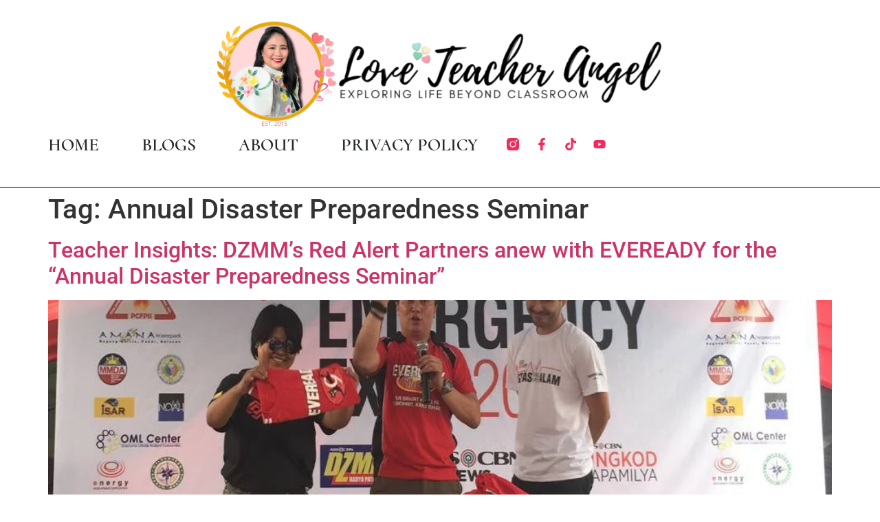

--- FILE ---
content_type: text/html; charset=UTF-8
request_url: https://loveteacherangel.com/tag/annual-disaster-preparedness-seminar/
body_size: 27553
content:
<!doctype html><html lang="en-US"><head><script data-no-optimize="1">var litespeed_docref=sessionStorage.getItem("litespeed_docref");litespeed_docref&&(Object.defineProperty(document,"referrer",{get:function(){return litespeed_docref}}),sessionStorage.removeItem("litespeed_docref"));</script> <meta charset="UTF-8"><meta name="viewport" content="width=device-width, initial-scale=1"><link rel="profile" href="https://gmpg.org/xfn/11"><title>Annual Disaster Preparedness Seminar &#8211; Love, Teacher Angel</title><meta name='robots' content='max-image-preview:large' /><link rel='dns-prefetch' href='//cdn.canvasjs.com' /><link rel='dns-prefetch' href='//secure.gravatar.com' /><link rel='dns-prefetch' href='//stats.wp.com' /><link rel='dns-prefetch' href='//v0.wordpress.com' /><link rel='dns-prefetch' href='//widgets.wp.com' /><link rel='dns-prefetch' href='//s0.wp.com' /><link rel='dns-prefetch' href='//0.gravatar.com' /><link rel='dns-prefetch' href='//1.gravatar.com' /><link rel='dns-prefetch' href='//2.gravatar.com' /><link rel='dns-prefetch' href='//www.googletagmanager.com' /><link rel='dns-prefetch' href='//pagead2.googlesyndication.com' /><link rel='preconnect' href='//i0.wp.com' /><link rel="alternate" type="application/rss+xml" title="Love, Teacher Angel &raquo; Feed" href="https://loveteacherangel.com/feed/" /><link rel="alternate" type="application/rss+xml" title="Love, Teacher Angel &raquo; Comments Feed" href="https://loveteacherangel.com/comments/feed/" /><link rel="alternate" type="application/rss+xml" title="Love, Teacher Angel &raquo; Annual Disaster Preparedness Seminar Tag Feed" href="https://loveteacherangel.com/tag/annual-disaster-preparedness-seminar/feed/" /><style id='wp-img-auto-sizes-contain-inline-css'>img:is([sizes=auto i],[sizes^="auto," i]){contain-intrinsic-size:3000px 1500px}
/*# sourceURL=wp-img-auto-sizes-contain-inline-css */</style><link data-optimized="2" rel="stylesheet" href="https://loveteacherangel.com/wp-content/litespeed/css/e04a6e1fed2f54c7daf6c0353c50cfbf.css?ver=3cd6e" /><style id='jetpack-sharing-buttons-style-inline-css'>.jetpack-sharing-buttons__services-list{display:flex;flex-direction:row;flex-wrap:wrap;gap:0;list-style-type:none;margin:5px;padding:0}.jetpack-sharing-buttons__services-list.has-small-icon-size{font-size:12px}.jetpack-sharing-buttons__services-list.has-normal-icon-size{font-size:16px}.jetpack-sharing-buttons__services-list.has-large-icon-size{font-size:24px}.jetpack-sharing-buttons__services-list.has-huge-icon-size{font-size:36px}@media print{.jetpack-sharing-buttons__services-list{display:none!important}}.editor-styles-wrapper .wp-block-jetpack-sharing-buttons{gap:0;padding-inline-start:0}ul.jetpack-sharing-buttons__services-list.has-background{padding:1.25em 2.375em}
/*# sourceURL=https://loveteacherangel.com/wp-content/plugins/jetpack/_inc/blocks/sharing-buttons/view.css */</style><style id='global-styles-inline-css'>:root{--wp--preset--aspect-ratio--square: 1;--wp--preset--aspect-ratio--4-3: 4/3;--wp--preset--aspect-ratio--3-4: 3/4;--wp--preset--aspect-ratio--3-2: 3/2;--wp--preset--aspect-ratio--2-3: 2/3;--wp--preset--aspect-ratio--16-9: 16/9;--wp--preset--aspect-ratio--9-16: 9/16;--wp--preset--color--black: #000000;--wp--preset--color--cyan-bluish-gray: #abb8c3;--wp--preset--color--white: #ffffff;--wp--preset--color--pale-pink: #f78da7;--wp--preset--color--vivid-red: #cf2e2e;--wp--preset--color--luminous-vivid-orange: #ff6900;--wp--preset--color--luminous-vivid-amber: #fcb900;--wp--preset--color--light-green-cyan: #7bdcb5;--wp--preset--color--vivid-green-cyan: #00d084;--wp--preset--color--pale-cyan-blue: #8ed1fc;--wp--preset--color--vivid-cyan-blue: #0693e3;--wp--preset--color--vivid-purple: #9b51e0;--wp--preset--gradient--vivid-cyan-blue-to-vivid-purple: linear-gradient(135deg,rgb(6,147,227) 0%,rgb(155,81,224) 100%);--wp--preset--gradient--light-green-cyan-to-vivid-green-cyan: linear-gradient(135deg,rgb(122,220,180) 0%,rgb(0,208,130) 100%);--wp--preset--gradient--luminous-vivid-amber-to-luminous-vivid-orange: linear-gradient(135deg,rgb(252,185,0) 0%,rgb(255,105,0) 100%);--wp--preset--gradient--luminous-vivid-orange-to-vivid-red: linear-gradient(135deg,rgb(255,105,0) 0%,rgb(207,46,46) 100%);--wp--preset--gradient--very-light-gray-to-cyan-bluish-gray: linear-gradient(135deg,rgb(238,238,238) 0%,rgb(169,184,195) 100%);--wp--preset--gradient--cool-to-warm-spectrum: linear-gradient(135deg,rgb(74,234,220) 0%,rgb(151,120,209) 20%,rgb(207,42,186) 40%,rgb(238,44,130) 60%,rgb(251,105,98) 80%,rgb(254,248,76) 100%);--wp--preset--gradient--blush-light-purple: linear-gradient(135deg,rgb(255,206,236) 0%,rgb(152,150,240) 100%);--wp--preset--gradient--blush-bordeaux: linear-gradient(135deg,rgb(254,205,165) 0%,rgb(254,45,45) 50%,rgb(107,0,62) 100%);--wp--preset--gradient--luminous-dusk: linear-gradient(135deg,rgb(255,203,112) 0%,rgb(199,81,192) 50%,rgb(65,88,208) 100%);--wp--preset--gradient--pale-ocean: linear-gradient(135deg,rgb(255,245,203) 0%,rgb(182,227,212) 50%,rgb(51,167,181) 100%);--wp--preset--gradient--electric-grass: linear-gradient(135deg,rgb(202,248,128) 0%,rgb(113,206,126) 100%);--wp--preset--gradient--midnight: linear-gradient(135deg,rgb(2,3,129) 0%,rgb(40,116,252) 100%);--wp--preset--font-size--small: 13px;--wp--preset--font-size--medium: 20px;--wp--preset--font-size--large: 36px;--wp--preset--font-size--x-large: 42px;--wp--preset--spacing--20: 0.44rem;--wp--preset--spacing--30: 0.67rem;--wp--preset--spacing--40: 1rem;--wp--preset--spacing--50: 1.5rem;--wp--preset--spacing--60: 2.25rem;--wp--preset--spacing--70: 3.38rem;--wp--preset--spacing--80: 5.06rem;--wp--preset--shadow--natural: 6px 6px 9px rgba(0, 0, 0, 0.2);--wp--preset--shadow--deep: 12px 12px 50px rgba(0, 0, 0, 0.4);--wp--preset--shadow--sharp: 6px 6px 0px rgba(0, 0, 0, 0.2);--wp--preset--shadow--outlined: 6px 6px 0px -3px rgb(255, 255, 255), 6px 6px rgb(0, 0, 0);--wp--preset--shadow--crisp: 6px 6px 0px rgb(0, 0, 0);}:root { --wp--style--global--content-size: 800px;--wp--style--global--wide-size: 1200px; }:where(body) { margin: 0; }.wp-site-blocks > .alignleft { float: left; margin-right: 2em; }.wp-site-blocks > .alignright { float: right; margin-left: 2em; }.wp-site-blocks > .aligncenter { justify-content: center; margin-left: auto; margin-right: auto; }:where(.wp-site-blocks) > * { margin-block-start: 24px; margin-block-end: 0; }:where(.wp-site-blocks) > :first-child { margin-block-start: 0; }:where(.wp-site-blocks) > :last-child { margin-block-end: 0; }:root { --wp--style--block-gap: 24px; }:root :where(.is-layout-flow) > :first-child{margin-block-start: 0;}:root :where(.is-layout-flow) > :last-child{margin-block-end: 0;}:root :where(.is-layout-flow) > *{margin-block-start: 24px;margin-block-end: 0;}:root :where(.is-layout-constrained) > :first-child{margin-block-start: 0;}:root :where(.is-layout-constrained) > :last-child{margin-block-end: 0;}:root :where(.is-layout-constrained) > *{margin-block-start: 24px;margin-block-end: 0;}:root :where(.is-layout-flex){gap: 24px;}:root :where(.is-layout-grid){gap: 24px;}.is-layout-flow > .alignleft{float: left;margin-inline-start: 0;margin-inline-end: 2em;}.is-layout-flow > .alignright{float: right;margin-inline-start: 2em;margin-inline-end: 0;}.is-layout-flow > .aligncenter{margin-left: auto !important;margin-right: auto !important;}.is-layout-constrained > .alignleft{float: left;margin-inline-start: 0;margin-inline-end: 2em;}.is-layout-constrained > .alignright{float: right;margin-inline-start: 2em;margin-inline-end: 0;}.is-layout-constrained > .aligncenter{margin-left: auto !important;margin-right: auto !important;}.is-layout-constrained > :where(:not(.alignleft):not(.alignright):not(.alignfull)){max-width: var(--wp--style--global--content-size);margin-left: auto !important;margin-right: auto !important;}.is-layout-constrained > .alignwide{max-width: var(--wp--style--global--wide-size);}body .is-layout-flex{display: flex;}.is-layout-flex{flex-wrap: wrap;align-items: center;}.is-layout-flex > :is(*, div){margin: 0;}body .is-layout-grid{display: grid;}.is-layout-grid > :is(*, div){margin: 0;}body{padding-top: 0px;padding-right: 0px;padding-bottom: 0px;padding-left: 0px;}a:where(:not(.wp-element-button)){text-decoration: underline;}:root :where(.wp-element-button, .wp-block-button__link){background-color: #32373c;border-width: 0;color: #fff;font-family: inherit;font-size: inherit;font-style: inherit;font-weight: inherit;letter-spacing: inherit;line-height: inherit;padding-top: calc(0.667em + 2px);padding-right: calc(1.333em + 2px);padding-bottom: calc(0.667em + 2px);padding-left: calc(1.333em + 2px);text-decoration: none;text-transform: inherit;}.has-black-color{color: var(--wp--preset--color--black) !important;}.has-cyan-bluish-gray-color{color: var(--wp--preset--color--cyan-bluish-gray) !important;}.has-white-color{color: var(--wp--preset--color--white) !important;}.has-pale-pink-color{color: var(--wp--preset--color--pale-pink) !important;}.has-vivid-red-color{color: var(--wp--preset--color--vivid-red) !important;}.has-luminous-vivid-orange-color{color: var(--wp--preset--color--luminous-vivid-orange) !important;}.has-luminous-vivid-amber-color{color: var(--wp--preset--color--luminous-vivid-amber) !important;}.has-light-green-cyan-color{color: var(--wp--preset--color--light-green-cyan) !important;}.has-vivid-green-cyan-color{color: var(--wp--preset--color--vivid-green-cyan) !important;}.has-pale-cyan-blue-color{color: var(--wp--preset--color--pale-cyan-blue) !important;}.has-vivid-cyan-blue-color{color: var(--wp--preset--color--vivid-cyan-blue) !important;}.has-vivid-purple-color{color: var(--wp--preset--color--vivid-purple) !important;}.has-black-background-color{background-color: var(--wp--preset--color--black) !important;}.has-cyan-bluish-gray-background-color{background-color: var(--wp--preset--color--cyan-bluish-gray) !important;}.has-white-background-color{background-color: var(--wp--preset--color--white) !important;}.has-pale-pink-background-color{background-color: var(--wp--preset--color--pale-pink) !important;}.has-vivid-red-background-color{background-color: var(--wp--preset--color--vivid-red) !important;}.has-luminous-vivid-orange-background-color{background-color: var(--wp--preset--color--luminous-vivid-orange) !important;}.has-luminous-vivid-amber-background-color{background-color: var(--wp--preset--color--luminous-vivid-amber) !important;}.has-light-green-cyan-background-color{background-color: var(--wp--preset--color--light-green-cyan) !important;}.has-vivid-green-cyan-background-color{background-color: var(--wp--preset--color--vivid-green-cyan) !important;}.has-pale-cyan-blue-background-color{background-color: var(--wp--preset--color--pale-cyan-blue) !important;}.has-vivid-cyan-blue-background-color{background-color: var(--wp--preset--color--vivid-cyan-blue) !important;}.has-vivid-purple-background-color{background-color: var(--wp--preset--color--vivid-purple) !important;}.has-black-border-color{border-color: var(--wp--preset--color--black) !important;}.has-cyan-bluish-gray-border-color{border-color: var(--wp--preset--color--cyan-bluish-gray) !important;}.has-white-border-color{border-color: var(--wp--preset--color--white) !important;}.has-pale-pink-border-color{border-color: var(--wp--preset--color--pale-pink) !important;}.has-vivid-red-border-color{border-color: var(--wp--preset--color--vivid-red) !important;}.has-luminous-vivid-orange-border-color{border-color: var(--wp--preset--color--luminous-vivid-orange) !important;}.has-luminous-vivid-amber-border-color{border-color: var(--wp--preset--color--luminous-vivid-amber) !important;}.has-light-green-cyan-border-color{border-color: var(--wp--preset--color--light-green-cyan) !important;}.has-vivid-green-cyan-border-color{border-color: var(--wp--preset--color--vivid-green-cyan) !important;}.has-pale-cyan-blue-border-color{border-color: var(--wp--preset--color--pale-cyan-blue) !important;}.has-vivid-cyan-blue-border-color{border-color: var(--wp--preset--color--vivid-cyan-blue) !important;}.has-vivid-purple-border-color{border-color: var(--wp--preset--color--vivid-purple) !important;}.has-vivid-cyan-blue-to-vivid-purple-gradient-background{background: var(--wp--preset--gradient--vivid-cyan-blue-to-vivid-purple) !important;}.has-light-green-cyan-to-vivid-green-cyan-gradient-background{background: var(--wp--preset--gradient--light-green-cyan-to-vivid-green-cyan) !important;}.has-luminous-vivid-amber-to-luminous-vivid-orange-gradient-background{background: var(--wp--preset--gradient--luminous-vivid-amber-to-luminous-vivid-orange) !important;}.has-luminous-vivid-orange-to-vivid-red-gradient-background{background: var(--wp--preset--gradient--luminous-vivid-orange-to-vivid-red) !important;}.has-very-light-gray-to-cyan-bluish-gray-gradient-background{background: var(--wp--preset--gradient--very-light-gray-to-cyan-bluish-gray) !important;}.has-cool-to-warm-spectrum-gradient-background{background: var(--wp--preset--gradient--cool-to-warm-spectrum) !important;}.has-blush-light-purple-gradient-background{background: var(--wp--preset--gradient--blush-light-purple) !important;}.has-blush-bordeaux-gradient-background{background: var(--wp--preset--gradient--blush-bordeaux) !important;}.has-luminous-dusk-gradient-background{background: var(--wp--preset--gradient--luminous-dusk) !important;}.has-pale-ocean-gradient-background{background: var(--wp--preset--gradient--pale-ocean) !important;}.has-electric-grass-gradient-background{background: var(--wp--preset--gradient--electric-grass) !important;}.has-midnight-gradient-background{background: var(--wp--preset--gradient--midnight) !important;}.has-small-font-size{font-size: var(--wp--preset--font-size--small) !important;}.has-medium-font-size{font-size: var(--wp--preset--font-size--medium) !important;}.has-large-font-size{font-size: var(--wp--preset--font-size--large) !important;}.has-x-large-font-size{font-size: var(--wp--preset--font-size--x-large) !important;}
:root :where(.wp-block-pullquote){font-size: 1.5em;line-height: 1.6;}
/*# sourceURL=global-styles-inline-css */</style><style id='admin-bar-inline-css'>.canvasjs-chart-credit{
        display: none !important;
    }
    #vtrtsFreeChart canvas {
    border-radius: 6px;
}

.vtrts-free-adminbar-weekly-title {
    font-weight: bold;
    font-size: 14px;
    color: #fff;
    margin-bottom: 6px;
}

        #wpadminbar #wp-admin-bar-vtrts_free_top_button .ab-icon:before {
            content: "\f185";
            color: #1DAE22;
            top: 3px;
        }
    #wp-admin-bar-vtrts_pro_top_button .ab-item {
        min-width: 180px;
    }
    .vtrts-free-adminbar-dropdown {
        min-width: 420px ;
        padding: 18px 18px 12px 18px;
        background: #23282d;
        color: #fff;
        border-radius: 8px;
        box-shadow: 0 4px 24px rgba(0,0,0,0.15);
        margin-top: 10px;
    }
    .vtrts-free-adminbar-grid {
        display: grid;
        grid-template-columns: 1fr 1fr;
        gap: 18px 18px; /* row-gap column-gap */
        margin-bottom: 18px;
    }
    .vtrts-free-adminbar-card {
        background: #2c3338;
        border-radius: 8px;
        padding: 18px 18px 12px 18px;
        box-shadow: 0 2px 8px rgba(0,0,0,0.07);
        display: flex;
        flex-direction: column;
        align-items: flex-start;
    }
    /* Extra margin for the right column */
    .vtrts-free-adminbar-card:nth-child(2),
    .vtrts-free-adminbar-card:nth-child(4) {
        margin-left: 10px !important;
        padding-left: 10px !important;
                padding-top: 6px !important;

        margin-right: 10px !important;
        padding-right : 10px !important;
        margin-top: 10px !important;
    }
    .vtrts-free-adminbar-card:nth-child(1),
    .vtrts-free-adminbar-card:nth-child(3) {
        margin-left: 10px !important;
        padding-left: 10px !important;
                padding-top: 6px !important;

        margin-top: 10px !important;
                padding-right : 10px !important;

    }
    /* Extra margin for the bottom row */
    .vtrts-free-adminbar-card:nth-child(3),
    .vtrts-free-adminbar-card:nth-child(4) {
        margin-top: 6px !important;
        padding-top: 6px !important;
        margin-top: 10px !important;
    }
    .vtrts-free-adminbar-card-title {
        font-size: 14px;
        font-weight: 800;
        margin-bottom: 6px;
        color: #fff;
    }
    .vtrts-free-adminbar-card-value {
        font-size: 22px;
        font-weight: bold;
        color: #1DAE22;
        margin-bottom: 4px;
    }
    .vtrts-free-adminbar-card-sub {
        font-size: 12px;
        color: #aaa;
    }
    .vtrts-free-adminbar-btn-wrap {
        text-align: center;
        margin-top: 8px;
    }

    #wp-admin-bar-vtrts_free_top_button .ab-item{
    min-width: 80px !important;
        padding: 0px !important;
    .vtrts-free-adminbar-btn {
        display: inline-block;
        background: #1DAE22;
        color: #fff !important;
        font-weight: bold;
        padding: 8px 28px;
        border-radius: 6px;
        text-decoration: none;
        font-size: 15px;
        transition: background 0.2s;
        margin-top: 8px;
    }
    .vtrts-free-adminbar-btn:hover {
        background: #15991b;
        color: #fff !important;
    }

    .vtrts-free-adminbar-dropdown-wrap { min-width: 0; padding: 0; }
    #wpadminbar #wp-admin-bar-vtrts_free_top_button .vtrts-free-adminbar-dropdown { display: none; position: absolute; left: 0; top: 100%; z-index: 99999; }
    #wpadminbar #wp-admin-bar-vtrts_free_top_button:hover .vtrts-free-adminbar-dropdown { display: block; }
    
        .ab-empty-item #wp-admin-bar-vtrts_free_top_button-default .ab-empty-item{
    height:0px !important;
    padding :0px !important;
     }
            #wpadminbar .quicklinks .ab-empty-item{
        padding:0px !important;
    }
    .vtrts-free-adminbar-dropdown {
    min-width: 420px;
    padding: 18px 18px 12px 18px;
    background: #23282d;
    color: #fff;
    border-radius: 12px; /* more rounded */
    box-shadow: 0 8px 32px rgba(0,0,0,0.25); /* deeper shadow */
    margin-top: 10px;
}

.vtrts-free-adminbar-btn-wrap {
    text-align: center;
    margin-top: 18px; /* more space above */
}

.vtrts-free-adminbar-btn {
    display: inline-block;
    background: #1DAE22;
    color: #fff !important;
    font-weight: bold;
    padding: 5px 22px;
    border-radius: 8px;
    text-decoration: none;
    font-size: 17px;
    transition: background 0.2s, box-shadow 0.2s;
    margin-top: 8px;
    box-shadow: 0 2px 8px rgba(29,174,34,0.15);
    text-align: center;
    line-height: 1.6;
    
}
.vtrts-free-adminbar-btn:hover {
    background: #15991b;
    color: #fff !important;
    box-shadow: 0 4px 16px rgba(29,174,34,0.25);
}
    



			.admin-bar {
				position: inherit !important;
				top: auto !important;
			}
			.admin-bar .goog-te-banner-frame {
				top: 32px !important
			}
			@media screen and (max-width: 782px) {
				.admin-bar .goog-te-banner-frame {
					top: 46px !important;
				}
			}
			@media screen and (max-width: 480px) {
				.admin-bar .goog-te-banner-frame {
					position: absolute;
				}
			}
		
/*# sourceURL=admin-bar-inline-css */</style> <script id="ahc_front_js-js-extra" type="litespeed/javascript">var ahc_ajax_front={"ajax_url":"https://loveteacherangel.com/wp-admin/admin-ajax.php","plugin_url":"https://loveteacherangel.com/wp-content/plugins/visitors-traffic-real-time-statistics/","page_id":"Tag: \u003Cspan\u003EAnnual Disaster Preparedness Seminar\u003C/span\u003E","page_title":"","post_type":""}</script> <script type="litespeed/javascript" data-src="https://loveteacherangel.com/wp-includes/js/jquery/jquery.min.js" id="jquery-core-js"></script> <link rel="https://api.w.org/" href="https://loveteacherangel.com/wp-json/" /><link rel="alternate" title="JSON" type="application/json" href="https://loveteacherangel.com/wp-json/wp/v2/tags/208" /><link rel="EditURI" type="application/rsd+xml" title="RSD" href="https://loveteacherangel.com/xmlrpc.php?rsd" /><meta name="generator" content="WordPress 6.9" /><meta property="fb:pages" content="166085728773" /><meta property="ia:markup_url" content="https://loveteacherangel.com/teacher-insights-dzmms-red-alert-partners-anew-with-eveready-for-the-annual-disaster-preparedness-seminar/?ia_markup=1" /><meta name="generator" content="Site Kit by Google 1.170.0" /><script data-ad-client="ca-pub-7181640362669753" type="litespeed/javascript" data-src="https://pagead2.googlesyndication.com/pagead/js/adsbygoogle.js"></script> <style>img#wpstats{display:none}</style><meta name="google-adsense-platform-account" content="ca-host-pub-2644536267352236"><meta name="google-adsense-platform-domain" content="sitekit.withgoogle.com"><meta name="generator" content="Elementor 3.34.2; features: e_font_icon_svg, additional_custom_breakpoints; settings: css_print_method-external, google_font-enabled, font_display-auto"><meta name="description" content="Posts about Annual Disaster Preparedness Seminar written by Teacher Angel" /><style>.e-con.e-parent:nth-of-type(n+4):not(.e-lazyloaded):not(.e-no-lazyload),
				.e-con.e-parent:nth-of-type(n+4):not(.e-lazyloaded):not(.e-no-lazyload) * {
					background-image: none !important;
				}
				@media screen and (max-height: 1024px) {
					.e-con.e-parent:nth-of-type(n+3):not(.e-lazyloaded):not(.e-no-lazyload),
					.e-con.e-parent:nth-of-type(n+3):not(.e-lazyloaded):not(.e-no-lazyload) * {
						background-image: none !important;
					}
				}
				@media screen and (max-height: 640px) {
					.e-con.e-parent:nth-of-type(n+2):not(.e-lazyloaded):not(.e-no-lazyload),
					.e-con.e-parent:nth-of-type(n+2):not(.e-lazyloaded):not(.e-no-lazyload) * {
						background-image: none !important;
					}
				}</style> <script type="litespeed/javascript" data-src="https://pagead2.googlesyndication.com/pagead/js/adsbygoogle.js?client=ca-pub-7181640362669753&amp;host=ca-host-pub-2644536267352236" crossorigin="anonymous"></script> <meta property="og:type" content="website" /><meta property="og:title" content="Annual Disaster Preparedness Seminar &#8211; Love, Teacher Angel" /><meta property="og:url" content="https://loveteacherangel.com/tag/annual-disaster-preparedness-seminar/" /><meta property="og:site_name" content="Love, Teacher Angel" /><meta property="og:image" content="https://i0.wp.com/loveteacherangel.com/wp-content/uploads/2025/06/Angela-logo-3-1.png?fit=1513%2C403&#038;ssl=1" /><meta property="og:image:width" content="1513" /><meta property="og:image:height" content="403" /><meta property="og:image:alt" content="" /><meta property="og:locale" content="en_US" /><meta name="twitter:site" content="@LuvTeacherAngel" /><link rel="icon" href="https://i0.wp.com/loveteacherangel.com/wp-content/uploads/2025/06/cropped-Angela-logo-3-2.png?fit=32%2C32&#038;ssl=1" sizes="32x32" /><link rel="icon" href="https://i0.wp.com/loveteacherangel.com/wp-content/uploads/2025/06/cropped-Angela-logo-3-2.png?fit=192%2C192&#038;ssl=1" sizes="192x192" /><link rel="apple-touch-icon" href="https://i0.wp.com/loveteacherangel.com/wp-content/uploads/2025/06/cropped-Angela-logo-3-2.png?fit=180%2C180&#038;ssl=1" /><meta name="msapplication-TileImage" content="https://i0.wp.com/loveteacherangel.com/wp-content/uploads/2025/06/cropped-Angela-logo-3-2.png?fit=270%2C270&#038;ssl=1" /></head><body class="archive tag tag-annual-disaster-preparedness-seminar tag-208 wp-custom-logo wp-embed-responsive wp-theme-hello-elementor hello-elementor-default elementor-default elementor-kit-10390"><a class="skip-link screen-reader-text" href="#content">Skip to content</a><header data-elementor-type="header" data-elementor-id="27075" class="elementor elementor-27075 elementor-location-header" data-elementor-post-type="elementor_library"><div data-particle_enable="false" data-particle-mobile-disabled="false" class="elementor-element elementor-element-8c59749 e-con-full e-flex e-con e-parent" data-id="8c59749" data-element_type="container"><div class="elementor-element elementor-element-3fb72081 elementor-widget-mobile__width-initial elementor-widget elementor-widget-image" data-id="3fb72081" data-element_type="widget" data-widget_type="image.default">
<a href="https://loveteacherangel.com">
<img data-lazyloaded="1" src="[data-uri]" fetchpriority="high" width="1513" height="403" data-src="https://i0.wp.com/loveteacherangel.com/wp-content/uploads/2025/06/Angela-logo-3-2.png?fit=1513%2C403&amp;ssl=1" class="attachment-full size-full wp-image-27027" alt="" data-srcset="https://i0.wp.com/loveteacherangel.com/wp-content/uploads/2025/06/Angela-logo-3-2.png?w=1513&amp;ssl=1 1513w, https://i0.wp.com/loveteacherangel.com/wp-content/uploads/2025/06/Angela-logo-3-2.png?resize=300%2C80&amp;ssl=1 300w, https://i0.wp.com/loveteacherangel.com/wp-content/uploads/2025/06/Angela-logo-3-2.png?resize=1024%2C273&amp;ssl=1 1024w, https://i0.wp.com/loveteacherangel.com/wp-content/uploads/2025/06/Angela-logo-3-2.png?resize=768%2C205&amp;ssl=1 768w, https://i0.wp.com/loveteacherangel.com/wp-content/uploads/2025/06/Angela-logo-3-2.png?resize=100%2C27&amp;ssl=1 100w, https://i0.wp.com/loveteacherangel.com/wp-content/uploads/2025/06/Angela-logo-3-2.png?resize=150%2C40&amp;ssl=1 150w, https://i0.wp.com/loveteacherangel.com/wp-content/uploads/2025/06/Angela-logo-3-2.png?resize=200%2C53&amp;ssl=1 200w, https://i0.wp.com/loveteacherangel.com/wp-content/uploads/2025/06/Angela-logo-3-2.png?resize=450%2C120&amp;ssl=1 450w, https://i0.wp.com/loveteacherangel.com/wp-content/uploads/2025/06/Angela-logo-3-2.png?resize=600%2C160&amp;ssl=1 600w, https://i0.wp.com/loveteacherangel.com/wp-content/uploads/2025/06/Angela-logo-3-2.png?resize=900%2C240&amp;ssl=1 900w" data-sizes="(max-width: 1513px) 100vw, 1513px" data-attachment-id="27027" data-permalink="https://loveteacherangel.com/angela-logo-3-3/" data-orig-file="https://i0.wp.com/loveteacherangel.com/wp-content/uploads/2025/06/Angela-logo-3-2.png?fit=1513%2C403&amp;ssl=1" data-orig-size="1513,403" data-comments-opened="1" data-image-meta="{&quot;aperture&quot;:&quot;0&quot;,&quot;credit&quot;:&quot;&quot;,&quot;camera&quot;:&quot;&quot;,&quot;caption&quot;:&quot;&quot;,&quot;created_timestamp&quot;:&quot;0&quot;,&quot;copyright&quot;:&quot;&quot;,&quot;focal_length&quot;:&quot;0&quot;,&quot;iso&quot;:&quot;0&quot;,&quot;shutter_speed&quot;:&quot;0&quot;,&quot;title&quot;:&quot;&quot;,&quot;orientation&quot;:&quot;0&quot;}" data-image-title="Angela logo 3" data-image-description="" data-image-caption="" data-medium-file="https://i0.wp.com/loveteacherangel.com/wp-content/uploads/2025/06/Angela-logo-3-2.png?fit=300%2C80&amp;ssl=1" data-large-file="https://i0.wp.com/loveteacherangel.com/wp-content/uploads/2025/06/Angela-logo-3-2.png?fit=1024%2C273&amp;ssl=1" />								</a></div></div><div data-particle_enable="false" data-particle-mobile-disabled="false" class="elementor-element elementor-element-fb5c7c6 e-con-full e-flex e-con e-parent" data-id="fb5c7c6" data-element_type="container" data-settings="{&quot;background_background&quot;:&quot;classic&quot;}"><div class="elementor-element elementor-element-4c41cb11 elementor-nav-menu__align-center elementor-nav-menu--stretch elementor-nav-menu__text-align-center elementor-nav-menu--dropdown-tablet elementor-nav-menu--toggle elementor-nav-menu--burger elementor-widget elementor-widget-nav-menu" data-id="4c41cb11" data-element_type="widget" data-settings="{&quot;full_width&quot;:&quot;stretch&quot;,&quot;layout&quot;:&quot;horizontal&quot;,&quot;submenu_icon&quot;:{&quot;value&quot;:&quot;&lt;svg aria-hidden=\&quot;true\&quot; class=\&quot;e-font-icon-svg e-fas-caret-down\&quot; viewBox=\&quot;0 0 320 512\&quot; xmlns=\&quot;http:\/\/www.w3.org\/2000\/svg\&quot;&gt;&lt;path d=\&quot;M31.3 192h257.3c17.8 0 26.7 21.5 14.1 34.1L174.1 354.8c-7.8 7.8-20.5 7.8-28.3 0L17.2 226.1C4.6 213.5 13.5 192 31.3 192z\&quot;&gt;&lt;\/path&gt;&lt;\/svg&gt;&quot;,&quot;library&quot;:&quot;fa-solid&quot;},&quot;toggle&quot;:&quot;burger&quot;}" data-widget_type="nav-menu.default"><nav aria-label="Menu" class="elementor-nav-menu--main elementor-nav-menu__container elementor-nav-menu--layout-horizontal e--pointer-underline e--animation-fade"><ul id="menu-1-4c41cb11" class="elementor-nav-menu"><li class="menu-item menu-item-type-custom menu-item-object-custom menu-item-home menu-item-10671"><a href="http://loveteacherangel.com" class="elementor-item">HOME</a></li><li class="menu-item menu-item-type-custom menu-item-object-custom menu-item-has-children menu-item-26820"><a href="https://loveteacherangel.com/blogs" class="elementor-item">BLOGS</a><ul class="sub-menu elementor-nav-menu--dropdown"><li class="menu-item menu-item-type-taxonomy menu-item-object-category menu-item-has-children menu-item-10595"><a href="https://loveteacherangel.com/category/teacher-insights/" class="elementor-sub-item">TEACHER INSIGHTS</a><ul class="sub-menu elementor-nav-menu--dropdown"><li class="menu-item menu-item-type-taxonomy menu-item-object-category menu-item-10598"><a href="https://loveteacherangel.com/category/teacher-insights/christian-matters/" class="elementor-sub-item">CHRISTIAN MATTERS</a></li><li class="menu-item menu-item-type-taxonomy menu-item-object-category menu-item-10597"><a href="https://loveteacherangel.com/category/teacher-insights/education-insights/" class="elementor-sub-item">EDUCATION INSIGHTS</a></li><li class="menu-item menu-item-type-taxonomy menu-item-object-category menu-item-10599"><a href="https://loveteacherangel.com/category/teacher-insights/lifestyle/" class="elementor-sub-item">LIFESTYLE</a></li><li class="menu-item menu-item-type-taxonomy menu-item-object-category menu-item-10600"><a href="https://loveteacherangel.com/category/teacher-insights/teacher-reads/" class="elementor-sub-item">TEACHER READS</a></li><li class="menu-item menu-item-type-taxonomy menu-item-object-category menu-item-10601"><a href="https://loveteacherangel.com/category/teacher-insights/teachers-travel-time/" class="elementor-sub-item">TEACHERS TRAVEL TIME</a></li></ul></li><li class="menu-item menu-item-type-taxonomy menu-item-object-category menu-item-10602"><a href="https://loveteacherangel.com/category/teacher-eats/" class="elementor-sub-item">TEACHER EATS</a></li><li class="menu-item menu-item-type-taxonomy menu-item-object-category menu-item-10272"><a href="https://loveteacherangel.com/category/geeky-and-techie/" class="elementor-sub-item">GEEKY &#038; TECHIE</a></li><li class="menu-item menu-item-type-taxonomy menu-item-object-category menu-item-10596"><a href="https://loveteacherangel.com/category/financial-and-business-matters/" class="elementor-sub-item">FINANCE &#038; BUSINESS MATTERS</a></li><li class="menu-item menu-item-type-custom menu-item-object-custom menu-item-has-children menu-item-10603"><a href="#" class="elementor-sub-item elementor-item-anchor">AWESOME READS</a><ul class="sub-menu elementor-nav-menu--dropdown"><li class="menu-item menu-item-type-taxonomy menu-item-object-category menu-item-10607"><a href="https://loveteacherangel.com/category/lessons-and-reflections/" class="elementor-sub-item">LESSONS &#038; REFLECTIONS</a></li><li class="menu-item menu-item-type-taxonomy menu-item-object-category menu-item-has-children menu-item-10606"><a href="https://loveteacherangel.com/category/teacher-beauty-finds/" class="elementor-sub-item">TEACHER BEAUTY FINDS</a><ul class="sub-menu elementor-nav-menu--dropdown"><li class="menu-item menu-item-type-taxonomy menu-item-object-category menu-item-10608"><a href="https://loveteacherangel.com/category/teacher-beauty-finds/health-and-wellness/" class="elementor-sub-item">HEALTH &#038; WELLNESS</a></li><li class="menu-item menu-item-type-taxonomy menu-item-object-category menu-item-10609"><a href="https://loveteacherangel.com/category/teacher-beauty-finds/teachers-ootd/" class="elementor-sub-item">TEACHERS OOTD</a></li></ul></li><li class="menu-item menu-item-type-taxonomy menu-item-object-category menu-item-has-children menu-item-10604"><a href="https://loveteacherangel.com/category/teachers-sport-fest/" class="elementor-sub-item">TEACHERS SPORTS FEST</a><ul class="sub-menu elementor-nav-menu--dropdown"><li class="menu-item menu-item-type-taxonomy menu-item-object-category menu-item-10610"><a href="https://loveteacherangel.com/category/teachers-sport-fest/run-teacher-run/" class="elementor-sub-item">RUN TEACHER RUN</a></li></ul></li><li class="menu-item menu-item-type-taxonomy menu-item-object-category menu-item-has-children menu-item-10605"><a href="https://loveteacherangel.com/category/entertainment/" class="elementor-sub-item">ENTERTAINMENT</a><ul class="sub-menu elementor-nav-menu--dropdown"><li class="menu-item menu-item-type-taxonomy menu-item-object-category menu-item-10611"><a href="https://loveteacherangel.com/category/entertainment/current-events/" class="elementor-sub-item">CURRENT EVENTS</a></li><li class="menu-item menu-item-type-taxonomy menu-item-object-category menu-item-10612"><a href="https://loveteacherangel.com/category/entertainment/events-and-conference/" class="elementor-sub-item">EVENTS &#038; CONFERENCE</a></li><li class="menu-item menu-item-type-taxonomy menu-item-object-category menu-item-10613"><a href="https://loveteacherangel.com/category/entertainment/soundtrips-and-performances/" class="elementor-sub-item">SOUNDTRIPS &#038; PERFORMANCES</a></li><li class="menu-item menu-item-type-taxonomy menu-item-object-category menu-item-10614"><a href="https://loveteacherangel.com/category/entertainment/teacher-movie-picks/" class="elementor-sub-item">TEACHER MOVIE PICKS</a></li></ul></li></ul></li></ul></li><li class="menu-item menu-item-type-custom menu-item-object-custom menu-item-26821"><a href="https://loveteacherangel.com/about" class="elementor-item">ABOUT</a></li><li class="menu-item menu-item-type-post_type menu-item-object-page menu-item-has-children menu-item-10668"><a href="https://loveteacherangel.com/teacher-angel-privacy-policy/" class="elementor-item">PRIVACY POLICY</a><ul class="sub-menu elementor-nav-menu--dropdown"><li class="menu-item menu-item-type-custom menu-item-object-custom menu-item-10669"><a href="http://loveteacherangel.com/post-sitemap.xml" class="elementor-sub-item">SITEMAP</a></li></ul></li></ul></nav><div class="elementor-menu-toggle" role="button" tabindex="0" aria-label="Menu Toggle" aria-expanded="false">
<svg aria-hidden="true" role="presentation" class="elementor-menu-toggle__icon--open e-font-icon-svg e-eicon-menu-bar" viewBox="0 0 1000 1000" xmlns="http://www.w3.org/2000/svg"><path d="M104 333H896C929 333 958 304 958 271S929 208 896 208H104C71 208 42 237 42 271S71 333 104 333ZM104 583H896C929 583 958 554 958 521S929 458 896 458H104C71 458 42 487 42 521S71 583 104 583ZM104 833H896C929 833 958 804 958 771S929 708 896 708H104C71 708 42 737 42 771S71 833 104 833Z"></path></svg><svg aria-hidden="true" role="presentation" class="elementor-menu-toggle__icon--close e-font-icon-svg e-eicon-close" viewBox="0 0 1000 1000" xmlns="http://www.w3.org/2000/svg"><path d="M742 167L500 408 258 167C246 154 233 150 217 150 196 150 179 158 167 167 154 179 150 196 150 212 150 229 154 242 171 254L408 500 167 742C138 771 138 800 167 829 196 858 225 858 254 829L496 587 738 829C750 842 767 846 783 846 800 846 817 842 829 829 842 817 846 804 846 783 846 767 842 750 829 737L588 500 833 258C863 229 863 200 833 171 804 137 775 137 742 167Z"></path></svg></div><nav class="elementor-nav-menu--dropdown elementor-nav-menu__container" aria-hidden="true"><ul id="menu-2-4c41cb11" class="elementor-nav-menu"><li class="menu-item menu-item-type-custom menu-item-object-custom menu-item-home menu-item-10671"><a href="http://loveteacherangel.com" class="elementor-item" tabindex="-1">HOME</a></li><li class="menu-item menu-item-type-custom menu-item-object-custom menu-item-has-children menu-item-26820"><a href="https://loveteacherangel.com/blogs" class="elementor-item" tabindex="-1">BLOGS</a><ul class="sub-menu elementor-nav-menu--dropdown"><li class="menu-item menu-item-type-taxonomy menu-item-object-category menu-item-has-children menu-item-10595"><a href="https://loveteacherangel.com/category/teacher-insights/" class="elementor-sub-item" tabindex="-1">TEACHER INSIGHTS</a><ul class="sub-menu elementor-nav-menu--dropdown"><li class="menu-item menu-item-type-taxonomy menu-item-object-category menu-item-10598"><a href="https://loveteacherangel.com/category/teacher-insights/christian-matters/" class="elementor-sub-item" tabindex="-1">CHRISTIAN MATTERS</a></li><li class="menu-item menu-item-type-taxonomy menu-item-object-category menu-item-10597"><a href="https://loveteacherangel.com/category/teacher-insights/education-insights/" class="elementor-sub-item" tabindex="-1">EDUCATION INSIGHTS</a></li><li class="menu-item menu-item-type-taxonomy menu-item-object-category menu-item-10599"><a href="https://loveteacherangel.com/category/teacher-insights/lifestyle/" class="elementor-sub-item" tabindex="-1">LIFESTYLE</a></li><li class="menu-item menu-item-type-taxonomy menu-item-object-category menu-item-10600"><a href="https://loveteacherangel.com/category/teacher-insights/teacher-reads/" class="elementor-sub-item" tabindex="-1">TEACHER READS</a></li><li class="menu-item menu-item-type-taxonomy menu-item-object-category menu-item-10601"><a href="https://loveteacherangel.com/category/teacher-insights/teachers-travel-time/" class="elementor-sub-item" tabindex="-1">TEACHERS TRAVEL TIME</a></li></ul></li><li class="menu-item menu-item-type-taxonomy menu-item-object-category menu-item-10602"><a href="https://loveteacherangel.com/category/teacher-eats/" class="elementor-sub-item" tabindex="-1">TEACHER EATS</a></li><li class="menu-item menu-item-type-taxonomy menu-item-object-category menu-item-10272"><a href="https://loveteacherangel.com/category/geeky-and-techie/" class="elementor-sub-item" tabindex="-1">GEEKY &#038; TECHIE</a></li><li class="menu-item menu-item-type-taxonomy menu-item-object-category menu-item-10596"><a href="https://loveteacherangel.com/category/financial-and-business-matters/" class="elementor-sub-item" tabindex="-1">FINANCE &#038; BUSINESS MATTERS</a></li><li class="menu-item menu-item-type-custom menu-item-object-custom menu-item-has-children menu-item-10603"><a href="#" class="elementor-sub-item elementor-item-anchor" tabindex="-1">AWESOME READS</a><ul class="sub-menu elementor-nav-menu--dropdown"><li class="menu-item menu-item-type-taxonomy menu-item-object-category menu-item-10607"><a href="https://loveteacherangel.com/category/lessons-and-reflections/" class="elementor-sub-item" tabindex="-1">LESSONS &#038; REFLECTIONS</a></li><li class="menu-item menu-item-type-taxonomy menu-item-object-category menu-item-has-children menu-item-10606"><a href="https://loveteacherangel.com/category/teacher-beauty-finds/" class="elementor-sub-item" tabindex="-1">TEACHER BEAUTY FINDS</a><ul class="sub-menu elementor-nav-menu--dropdown"><li class="menu-item menu-item-type-taxonomy menu-item-object-category menu-item-10608"><a href="https://loveteacherangel.com/category/teacher-beauty-finds/health-and-wellness/" class="elementor-sub-item" tabindex="-1">HEALTH &#038; WELLNESS</a></li><li class="menu-item menu-item-type-taxonomy menu-item-object-category menu-item-10609"><a href="https://loveteacherangel.com/category/teacher-beauty-finds/teachers-ootd/" class="elementor-sub-item" tabindex="-1">TEACHERS OOTD</a></li></ul></li><li class="menu-item menu-item-type-taxonomy menu-item-object-category menu-item-has-children menu-item-10604"><a href="https://loveteacherangel.com/category/teachers-sport-fest/" class="elementor-sub-item" tabindex="-1">TEACHERS SPORTS FEST</a><ul class="sub-menu elementor-nav-menu--dropdown"><li class="menu-item menu-item-type-taxonomy menu-item-object-category menu-item-10610"><a href="https://loveteacherangel.com/category/teachers-sport-fest/run-teacher-run/" class="elementor-sub-item" tabindex="-1">RUN TEACHER RUN</a></li></ul></li><li class="menu-item menu-item-type-taxonomy menu-item-object-category menu-item-has-children menu-item-10605"><a href="https://loveteacherangel.com/category/entertainment/" class="elementor-sub-item" tabindex="-1">ENTERTAINMENT</a><ul class="sub-menu elementor-nav-menu--dropdown"><li class="menu-item menu-item-type-taxonomy menu-item-object-category menu-item-10611"><a href="https://loveteacherangel.com/category/entertainment/current-events/" class="elementor-sub-item" tabindex="-1">CURRENT EVENTS</a></li><li class="menu-item menu-item-type-taxonomy menu-item-object-category menu-item-10612"><a href="https://loveteacherangel.com/category/entertainment/events-and-conference/" class="elementor-sub-item" tabindex="-1">EVENTS &#038; CONFERENCE</a></li><li class="menu-item menu-item-type-taxonomy menu-item-object-category menu-item-10613"><a href="https://loveteacherangel.com/category/entertainment/soundtrips-and-performances/" class="elementor-sub-item" tabindex="-1">SOUNDTRIPS &#038; PERFORMANCES</a></li><li class="menu-item menu-item-type-taxonomy menu-item-object-category menu-item-10614"><a href="https://loveteacherangel.com/category/entertainment/teacher-movie-picks/" class="elementor-sub-item" tabindex="-1">TEACHER MOVIE PICKS</a></li></ul></li></ul></li></ul></li><li class="menu-item menu-item-type-custom menu-item-object-custom menu-item-26821"><a href="https://loveteacherangel.com/about" class="elementor-item" tabindex="-1">ABOUT</a></li><li class="menu-item menu-item-type-post_type menu-item-object-page menu-item-has-children menu-item-10668"><a href="https://loveteacherangel.com/teacher-angel-privacy-policy/" class="elementor-item" tabindex="-1">PRIVACY POLICY</a><ul class="sub-menu elementor-nav-menu--dropdown"><li class="menu-item menu-item-type-custom menu-item-object-custom menu-item-10669"><a href="http://loveteacherangel.com/post-sitemap.xml" class="elementor-sub-item" tabindex="-1">SITEMAP</a></li></ul></li></ul></nav></div><div class="elementor-element elementor-element-4415efb6 elementor-shape-square e-grid-align-right elementor-widget__width-initial elementor-widget-mobile__width-auto elementor-grid-0 elementor-widget elementor-widget-social-icons" data-id="4415efb6" data-element_type="widget" data-widget_type="social-icons.default"><div class="elementor-social-icons-wrapper elementor-grid" role="list">
<span class="elementor-grid-item" role="listitem">
<a class="elementor-icon elementor-social-icon elementor-social-icon- elementor-repeater-item-12ecc50" href="https://www.instagram.com/loveteacher_angel" target="_blank">
<span class="elementor-screen-only"></span>
<svg xmlns="http://www.w3.org/2000/svg" id="b62454c0-0463-412a-9492-fabdb97c2bec" data-name="Layer 1" width="21" height="21" viewBox="0 0 21 21"><path id="a9b4ec56-f47e-4995-bb27-f770c3d572e7" data-name="Combined-Shape" d="M15.9967,0A5.008,5.008,0,0,1,21,5.0033V15.9967A5.008,5.008,0,0,1,15.9967,21H5.0033A5.008,5.008,0,0,1,0,15.9967V5.0033A5.008,5.008,0,0,1,5.0033,0ZM10.5,5.04a5.46,5.46,0,1,0,5.46,5.46A5.46,5.46,0,0,0,10.5,5.04Zm0,1.68A3.78,3.78,0,1,1,6.72,10.5,3.78,3.78,0,0,1,10.5,6.72Zm6.09-3.78a1.47,1.47,0,1,0,1.47,1.47A1.47,1.47,0,0,0,16.59,2.94Z" style="fill-rule:evenodd"></path></svg>					</a>
</span>
<span class="elementor-grid-item" role="listitem">
<a class="elementor-icon elementor-social-icon elementor-social-icon-facebook-f elementor-repeater-item-fac13cb" href="https://www.facebook.com/loveteacher.angel" target="_blank">
<span class="elementor-screen-only">Facebook-f</span>
<svg aria-hidden="true" class="e-font-icon-svg e-fab-facebook-f" viewBox="0 0 320 512" xmlns="http://www.w3.org/2000/svg"><path d="M279.14 288l14.22-92.66h-88.91v-60.13c0-25.35 12.42-50.06 52.24-50.06h40.42V6.26S260.43 0 225.36 0c-73.22 0-121.08 44.38-121.08 124.72v70.62H22.89V288h81.39v224h100.17V288z"></path></svg>					</a>
</span>
<span class="elementor-grid-item" role="listitem">
<a class="elementor-icon elementor-social-icon elementor-social-icon-tiktok elementor-repeater-item-2b24867" href="https://www.tiktok.com/@loveteacher_angel" target="_blank">
<span class="elementor-screen-only">Tiktok</span>
<svg aria-hidden="true" class="e-font-icon-svg e-fab-tiktok" viewBox="0 0 448 512" xmlns="http://www.w3.org/2000/svg"><path d="M448,209.91a210.06,210.06,0,0,1-122.77-39.25V349.38A162.55,162.55,0,1,1,185,188.31V278.2a74.62,74.62,0,1,0,52.23,71.18V0l88,0a121.18,121.18,0,0,0,1.86,22.17h0A122.18,122.18,0,0,0,381,102.39a121.43,121.43,0,0,0,67,20.14Z"></path></svg>					</a>
</span>
<span class="elementor-grid-item" role="listitem">
<a class="elementor-icon elementor-social-icon elementor-social-icon-youtube elementor-repeater-item-467570f" href="https://www.youtube.com/@LoveTeacherAngel" target="_blank">
<span class="elementor-screen-only">Youtube</span>
<svg aria-hidden="true" class="e-font-icon-svg e-fab-youtube" viewBox="0 0 576 512" xmlns="http://www.w3.org/2000/svg"><path d="M549.655 124.083c-6.281-23.65-24.787-42.276-48.284-48.597C458.781 64 288 64 288 64S117.22 64 74.629 75.486c-23.497 6.322-42.003 24.947-48.284 48.597-11.412 42.867-11.412 132.305-11.412 132.305s0 89.438 11.412 132.305c6.281 23.65 24.787 41.5 48.284 47.821C117.22 448 288 448 288 448s170.78 0 213.371-11.486c23.497-6.321 42.003-24.171 48.284-47.821 11.412-42.867 11.412-132.305 11.412-132.305s0-89.438-11.412-132.305zm-317.51 213.508V175.185l142.739 81.205-142.739 81.201z"></path></svg>					</a>
</span></div></div></div></header><main id="content" class="site-main"><div class="page-header"><h1 class="entry-title">Tag: <span>Annual Disaster Preparedness Seminar</span></h1></div><div class="page-content"><article class="post"><h2 class="entry-title"><a href="https://loveteacherangel.com/teacher-insights-dzmms-red-alert-partners-anew-with-eveready-for-the-annual-disaster-preparedness-seminar/">Teacher Insights: DZMM’s Red Alert Partners anew with EVEREADY for the &#8220;Annual Disaster Preparedness Seminar&#8221;</a></h2><a href="https://loveteacherangel.com/teacher-insights-dzmms-red-alert-partners-anew-with-eveready-for-the-annual-disaster-preparedness-seminar/"><img data-lazyloaded="1" src="[data-uri]" width="960" height="720" data-src="https://i0.wp.com/loveteacherangel.com/wp-content/uploads/2015/08/11232129_10205417627775447_284595675604761898_n.jpg?fit=960%2C720&amp;ssl=1" class="attachment-large size-large wp-post-image" alt="" decoding="async" data-srcset="https://i0.wp.com/loveteacherangel.com/wp-content/uploads/2015/08/11232129_10205417627775447_284595675604761898_n.jpg?w=960&amp;ssl=1 960w, https://i0.wp.com/loveteacherangel.com/wp-content/uploads/2015/08/11232129_10205417627775447_284595675604761898_n.jpg?resize=300%2C225&amp;ssl=1 300w, https://i0.wp.com/loveteacherangel.com/wp-content/uploads/2015/08/11232129_10205417627775447_284595675604761898_n.jpg?resize=768%2C576&amp;ssl=1 768w" data-sizes="(max-width: 960px) 100vw, 960px" data-attachment-id="1914" data-permalink="https://loveteacherangel.com/teacher-insights-dzmms-red-alert-partners-anew-with-eveready-for-the-annual-disaster-preparedness-seminar/11232129_10205417627775447_284595675604761898_n/" data-orig-file="https://i0.wp.com/loveteacherangel.com/wp-content/uploads/2015/08/11232129_10205417627775447_284595675604761898_n.jpg?fit=960%2C720&amp;ssl=1" data-orig-size="960,720" data-comments-opened="1" data-image-meta="{&quot;aperture&quot;:&quot;0&quot;,&quot;credit&quot;:&quot;&quot;,&quot;camera&quot;:&quot;&quot;,&quot;caption&quot;:&quot;&quot;,&quot;created_timestamp&quot;:&quot;0&quot;,&quot;copyright&quot;:&quot;&quot;,&quot;focal_length&quot;:&quot;0&quot;,&quot;iso&quot;:&quot;0&quot;,&quot;shutter_speed&quot;:&quot;0&quot;,&quot;title&quot;:&quot;&quot;,&quot;orientation&quot;:&quot;0&quot;}" data-image-title="11232129_10205417627775447_284595675604761898_n" data-image-description="" data-image-caption="" data-medium-file="https://i0.wp.com/loveteacherangel.com/wp-content/uploads/2015/08/11232129_10205417627775447_284595675604761898_n.jpg?fit=300%2C225&amp;ssl=1" data-large-file="https://i0.wp.com/loveteacherangel.com/wp-content/uploads/2015/08/11232129_10205417627775447_284595675604761898_n.jpg?fit=960%2C720&amp;ssl=1" /></a><p>Since the Philippines is one of the countries most prone to natural disasters, disaster preparedness is key to safety and survival. This is why DZMM&#8217;s Red Alert tapped EVEREADY, the country&#8217;s leading brand of batteries and flashlights, for its annual Emergency Expo 2015 held recently at the Amana Water Park in Pandi, Bulacan. For the [&hellip;]</p></article></div></main><footer data-elementor-type="footer" data-elementor-id="27085" class="elementor elementor-27085 elementor-location-footer" data-elementor-post-type="elementor_library"><footer data-particle_enable="false" data-particle-mobile-disabled="false" class="elementor-element elementor-element-58110564 e-flex e-con-boxed e-con e-parent" data-id="58110564" data-element_type="container" data-settings="{&quot;background_background&quot;:&quot;classic&quot;}"><div class="e-con-inner"><div data-particle_enable="false" data-particle-mobile-disabled="false" class="elementor-element elementor-element-6dbae9a7 e-con-full e-flex e-con e-child" data-id="6dbae9a7" data-element_type="container"><div data-particle_enable="false" data-particle-mobile-disabled="false" class="elementor-element elementor-element-2e20d2ff e-con-full e-flex e-con e-child" data-id="2e20d2ff" data-element_type="container"><div class="elementor-element elementor-element-1651dcf elementor-widget elementor-widget-image" data-id="1651dcf" data-element_type="widget" data-widget_type="image.default">
<img data-lazyloaded="1" src="[data-uri]" width="1020" height="437" data-src="https://i0.wp.com/loveteacherangel.com/wp-content/uploads/2025/06/Teacher-Angel-Logo-transparent_result-e1740759791197-1-1.webp?fit=1020%2C437&amp;ssl=1" class="attachment-large size-large wp-image-27070" alt="" data-srcset="https://i0.wp.com/loveteacherangel.com/wp-content/uploads/2025/06/Teacher-Angel-Logo-transparent_result-e1740759791197-1-1.webp?w=1020&amp;ssl=1 1020w, https://i0.wp.com/loveteacherangel.com/wp-content/uploads/2025/06/Teacher-Angel-Logo-transparent_result-e1740759791197-1-1.webp?resize=300%2C129&amp;ssl=1 300w, https://i0.wp.com/loveteacherangel.com/wp-content/uploads/2025/06/Teacher-Angel-Logo-transparent_result-e1740759791197-1-1.webp?resize=768%2C329&amp;ssl=1 768w, https://i0.wp.com/loveteacherangel.com/wp-content/uploads/2025/06/Teacher-Angel-Logo-transparent_result-e1740759791197-1-1.webp?resize=100%2C43&amp;ssl=1 100w, https://i0.wp.com/loveteacherangel.com/wp-content/uploads/2025/06/Teacher-Angel-Logo-transparent_result-e1740759791197-1-1.webp?resize=150%2C64&amp;ssl=1 150w, https://i0.wp.com/loveteacherangel.com/wp-content/uploads/2025/06/Teacher-Angel-Logo-transparent_result-e1740759791197-1-1.webp?resize=200%2C86&amp;ssl=1 200w, https://i0.wp.com/loveteacherangel.com/wp-content/uploads/2025/06/Teacher-Angel-Logo-transparent_result-e1740759791197-1-1.webp?resize=450%2C193&amp;ssl=1 450w, https://i0.wp.com/loveteacherangel.com/wp-content/uploads/2025/06/Teacher-Angel-Logo-transparent_result-e1740759791197-1-1.webp?resize=600%2C257&amp;ssl=1 600w, https://i0.wp.com/loveteacherangel.com/wp-content/uploads/2025/06/Teacher-Angel-Logo-transparent_result-e1740759791197-1-1.webp?resize=900%2C386&amp;ssl=1 900w" data-sizes="(max-width: 1020px) 100vw, 1020px" data-attachment-id="27070" data-permalink="https://loveteacherangel.com/teacher-angel-logo-transparent_result-e1740759791197-1-webp/" data-orig-file="https://i0.wp.com/loveteacherangel.com/wp-content/uploads/2025/06/Teacher-Angel-Logo-transparent_result-e1740759791197-1-1.webp?fit=1020%2C437&amp;ssl=1" data-orig-size="1020,437" data-comments-opened="1" data-image-meta="{&quot;aperture&quot;:&quot;0&quot;,&quot;credit&quot;:&quot;&quot;,&quot;camera&quot;:&quot;&quot;,&quot;caption&quot;:&quot;&quot;,&quot;created_timestamp&quot;:&quot;0&quot;,&quot;copyright&quot;:&quot;&quot;,&quot;focal_length&quot;:&quot;0&quot;,&quot;iso&quot;:&quot;0&quot;,&quot;shutter_speed&quot;:&quot;0&quot;,&quot;title&quot;:&quot;&quot;,&quot;orientation&quot;:&quot;0&quot;}" data-image-title="Teacher-Angel-Logo-transparent_result-e1740759791197-1.webp" data-image-description="" data-image-caption="" data-medium-file="https://i0.wp.com/loveteacherangel.com/wp-content/uploads/2025/06/Teacher-Angel-Logo-transparent_result-e1740759791197-1-1.webp?fit=300%2C129&amp;ssl=1" data-large-file="https://i0.wp.com/loveteacherangel.com/wp-content/uploads/2025/06/Teacher-Angel-Logo-transparent_result-e1740759791197-1-1.webp?fit=1020%2C437&amp;ssl=1" /></div></div><div data-particle_enable="false" data-particle-mobile-disabled="false" class="elementor-element elementor-element-2d00305e e-con-full e-flex e-con e-child" data-id="2d00305e" data-element_type="container"><div class="elementor-element elementor-element-6aff0367 elementor-nav-menu__align-start elementor-nav-menu--dropdown-mobile elementor-nav-menu--stretch elementor-nav-menu__text-align-center elementor-nav-menu--toggle elementor-nav-menu--burger elementor-widget elementor-widget-nav-menu" data-id="6aff0367" data-element_type="widget" data-settings="{&quot;full_width&quot;:&quot;stretch&quot;,&quot;layout&quot;:&quot;horizontal&quot;,&quot;submenu_icon&quot;:{&quot;value&quot;:&quot;&lt;svg aria-hidden=\&quot;true\&quot; class=\&quot;e-font-icon-svg e-fas-caret-down\&quot; viewBox=\&quot;0 0 320 512\&quot; xmlns=\&quot;http:\/\/www.w3.org\/2000\/svg\&quot;&gt;&lt;path d=\&quot;M31.3 192h257.3c17.8 0 26.7 21.5 14.1 34.1L174.1 354.8c-7.8 7.8-20.5 7.8-28.3 0L17.2 226.1C4.6 213.5 13.5 192 31.3 192z\&quot;&gt;&lt;\/path&gt;&lt;\/svg&gt;&quot;,&quot;library&quot;:&quot;fa-solid&quot;},&quot;toggle&quot;:&quot;burger&quot;}" data-widget_type="nav-menu.default"><nav aria-label="Menu" class="elementor-nav-menu--main elementor-nav-menu__container elementor-nav-menu--layout-horizontal e--pointer-none"><ul id="menu-1-6aff0367" class="elementor-nav-menu"><li class="menu-item menu-item-type-custom menu-item-object-custom menu-item-home menu-item-10671"><a href="http://loveteacherangel.com" class="elementor-item">HOME</a></li><li class="menu-item menu-item-type-custom menu-item-object-custom menu-item-has-children menu-item-26820"><a href="https://loveteacherangel.com/blogs" class="elementor-item">BLOGS</a><ul class="sub-menu elementor-nav-menu--dropdown"><li class="menu-item menu-item-type-taxonomy menu-item-object-category menu-item-has-children menu-item-10595"><a href="https://loveteacherangel.com/category/teacher-insights/" class="elementor-sub-item">TEACHER INSIGHTS</a><ul class="sub-menu elementor-nav-menu--dropdown"><li class="menu-item menu-item-type-taxonomy menu-item-object-category menu-item-10598"><a href="https://loveteacherangel.com/category/teacher-insights/christian-matters/" class="elementor-sub-item">CHRISTIAN MATTERS</a></li><li class="menu-item menu-item-type-taxonomy menu-item-object-category menu-item-10597"><a href="https://loveteacherangel.com/category/teacher-insights/education-insights/" class="elementor-sub-item">EDUCATION INSIGHTS</a></li><li class="menu-item menu-item-type-taxonomy menu-item-object-category menu-item-10599"><a href="https://loveteacherangel.com/category/teacher-insights/lifestyle/" class="elementor-sub-item">LIFESTYLE</a></li><li class="menu-item menu-item-type-taxonomy menu-item-object-category menu-item-10600"><a href="https://loveteacherangel.com/category/teacher-insights/teacher-reads/" class="elementor-sub-item">TEACHER READS</a></li><li class="menu-item menu-item-type-taxonomy menu-item-object-category menu-item-10601"><a href="https://loveteacherangel.com/category/teacher-insights/teachers-travel-time/" class="elementor-sub-item">TEACHERS TRAVEL TIME</a></li></ul></li><li class="menu-item menu-item-type-taxonomy menu-item-object-category menu-item-10602"><a href="https://loveteacherangel.com/category/teacher-eats/" class="elementor-sub-item">TEACHER EATS</a></li><li class="menu-item menu-item-type-taxonomy menu-item-object-category menu-item-10272"><a href="https://loveteacherangel.com/category/geeky-and-techie/" class="elementor-sub-item">GEEKY &#038; TECHIE</a></li><li class="menu-item menu-item-type-taxonomy menu-item-object-category menu-item-10596"><a href="https://loveteacherangel.com/category/financial-and-business-matters/" class="elementor-sub-item">FINANCE &#038; BUSINESS MATTERS</a></li><li class="menu-item menu-item-type-custom menu-item-object-custom menu-item-has-children menu-item-10603"><a href="#" class="elementor-sub-item elementor-item-anchor">AWESOME READS</a><ul class="sub-menu elementor-nav-menu--dropdown"><li class="menu-item menu-item-type-taxonomy menu-item-object-category menu-item-10607"><a href="https://loveteacherangel.com/category/lessons-and-reflections/" class="elementor-sub-item">LESSONS &#038; REFLECTIONS</a></li><li class="menu-item menu-item-type-taxonomy menu-item-object-category menu-item-has-children menu-item-10606"><a href="https://loveteacherangel.com/category/teacher-beauty-finds/" class="elementor-sub-item">TEACHER BEAUTY FINDS</a><ul class="sub-menu elementor-nav-menu--dropdown"><li class="menu-item menu-item-type-taxonomy menu-item-object-category menu-item-10608"><a href="https://loveteacherangel.com/category/teacher-beauty-finds/health-and-wellness/" class="elementor-sub-item">HEALTH &#038; WELLNESS</a></li><li class="menu-item menu-item-type-taxonomy menu-item-object-category menu-item-10609"><a href="https://loveteacherangel.com/category/teacher-beauty-finds/teachers-ootd/" class="elementor-sub-item">TEACHERS OOTD</a></li></ul></li><li class="menu-item menu-item-type-taxonomy menu-item-object-category menu-item-has-children menu-item-10604"><a href="https://loveteacherangel.com/category/teachers-sport-fest/" class="elementor-sub-item">TEACHERS SPORTS FEST</a><ul class="sub-menu elementor-nav-menu--dropdown"><li class="menu-item menu-item-type-taxonomy menu-item-object-category menu-item-10610"><a href="https://loveteacherangel.com/category/teachers-sport-fest/run-teacher-run/" class="elementor-sub-item">RUN TEACHER RUN</a></li></ul></li><li class="menu-item menu-item-type-taxonomy menu-item-object-category menu-item-has-children menu-item-10605"><a href="https://loveteacherangel.com/category/entertainment/" class="elementor-sub-item">ENTERTAINMENT</a><ul class="sub-menu elementor-nav-menu--dropdown"><li class="menu-item menu-item-type-taxonomy menu-item-object-category menu-item-10611"><a href="https://loveteacherangel.com/category/entertainment/current-events/" class="elementor-sub-item">CURRENT EVENTS</a></li><li class="menu-item menu-item-type-taxonomy menu-item-object-category menu-item-10612"><a href="https://loveteacherangel.com/category/entertainment/events-and-conference/" class="elementor-sub-item">EVENTS &#038; CONFERENCE</a></li><li class="menu-item menu-item-type-taxonomy menu-item-object-category menu-item-10613"><a href="https://loveteacherangel.com/category/entertainment/soundtrips-and-performances/" class="elementor-sub-item">SOUNDTRIPS &#038; PERFORMANCES</a></li><li class="menu-item menu-item-type-taxonomy menu-item-object-category menu-item-10614"><a href="https://loveteacherangel.com/category/entertainment/teacher-movie-picks/" class="elementor-sub-item">TEACHER MOVIE PICKS</a></li></ul></li></ul></li></ul></li><li class="menu-item menu-item-type-custom menu-item-object-custom menu-item-26821"><a href="https://loveteacherangel.com/about" class="elementor-item">ABOUT</a></li><li class="menu-item menu-item-type-post_type menu-item-object-page menu-item-has-children menu-item-10668"><a href="https://loveteacherangel.com/teacher-angel-privacy-policy/" class="elementor-item">PRIVACY POLICY</a><ul class="sub-menu elementor-nav-menu--dropdown"><li class="menu-item menu-item-type-custom menu-item-object-custom menu-item-10669"><a href="http://loveteacherangel.com/post-sitemap.xml" class="elementor-sub-item">SITEMAP</a></li></ul></li></ul></nav><div class="elementor-menu-toggle" role="button" tabindex="0" aria-label="Menu Toggle" aria-expanded="false">
<svg aria-hidden="true" role="presentation" class="elementor-menu-toggle__icon--open e-font-icon-svg e-eicon-menu-bar" viewBox="0 0 1000 1000" xmlns="http://www.w3.org/2000/svg"><path d="M104 333H896C929 333 958 304 958 271S929 208 896 208H104C71 208 42 237 42 271S71 333 104 333ZM104 583H896C929 583 958 554 958 521S929 458 896 458H104C71 458 42 487 42 521S71 583 104 583ZM104 833H896C929 833 958 804 958 771S929 708 896 708H104C71 708 42 737 42 771S71 833 104 833Z"></path></svg><svg aria-hidden="true" role="presentation" class="elementor-menu-toggle__icon--close e-font-icon-svg e-eicon-close" viewBox="0 0 1000 1000" xmlns="http://www.w3.org/2000/svg"><path d="M742 167L500 408 258 167C246 154 233 150 217 150 196 150 179 158 167 167 154 179 150 196 150 212 150 229 154 242 171 254L408 500 167 742C138 771 138 800 167 829 196 858 225 858 254 829L496 587 738 829C750 842 767 846 783 846 800 846 817 842 829 829 842 817 846 804 846 783 846 767 842 750 829 737L588 500 833 258C863 229 863 200 833 171 804 137 775 137 742 167Z"></path></svg></div><nav class="elementor-nav-menu--dropdown elementor-nav-menu__container" aria-hidden="true"><ul id="menu-2-6aff0367" class="elementor-nav-menu"><li class="menu-item menu-item-type-custom menu-item-object-custom menu-item-home menu-item-10671"><a href="http://loveteacherangel.com" class="elementor-item" tabindex="-1">HOME</a></li><li class="menu-item menu-item-type-custom menu-item-object-custom menu-item-has-children menu-item-26820"><a href="https://loveteacherangel.com/blogs" class="elementor-item" tabindex="-1">BLOGS</a><ul class="sub-menu elementor-nav-menu--dropdown"><li class="menu-item menu-item-type-taxonomy menu-item-object-category menu-item-has-children menu-item-10595"><a href="https://loveteacherangel.com/category/teacher-insights/" class="elementor-sub-item" tabindex="-1">TEACHER INSIGHTS</a><ul class="sub-menu elementor-nav-menu--dropdown"><li class="menu-item menu-item-type-taxonomy menu-item-object-category menu-item-10598"><a href="https://loveteacherangel.com/category/teacher-insights/christian-matters/" class="elementor-sub-item" tabindex="-1">CHRISTIAN MATTERS</a></li><li class="menu-item menu-item-type-taxonomy menu-item-object-category menu-item-10597"><a href="https://loveteacherangel.com/category/teacher-insights/education-insights/" class="elementor-sub-item" tabindex="-1">EDUCATION INSIGHTS</a></li><li class="menu-item menu-item-type-taxonomy menu-item-object-category menu-item-10599"><a href="https://loveteacherangel.com/category/teacher-insights/lifestyle/" class="elementor-sub-item" tabindex="-1">LIFESTYLE</a></li><li class="menu-item menu-item-type-taxonomy menu-item-object-category menu-item-10600"><a href="https://loveteacherangel.com/category/teacher-insights/teacher-reads/" class="elementor-sub-item" tabindex="-1">TEACHER READS</a></li><li class="menu-item menu-item-type-taxonomy menu-item-object-category menu-item-10601"><a href="https://loveteacherangel.com/category/teacher-insights/teachers-travel-time/" class="elementor-sub-item" tabindex="-1">TEACHERS TRAVEL TIME</a></li></ul></li><li class="menu-item menu-item-type-taxonomy menu-item-object-category menu-item-10602"><a href="https://loveteacherangel.com/category/teacher-eats/" class="elementor-sub-item" tabindex="-1">TEACHER EATS</a></li><li class="menu-item menu-item-type-taxonomy menu-item-object-category menu-item-10272"><a href="https://loveteacherangel.com/category/geeky-and-techie/" class="elementor-sub-item" tabindex="-1">GEEKY &#038; TECHIE</a></li><li class="menu-item menu-item-type-taxonomy menu-item-object-category menu-item-10596"><a href="https://loveteacherangel.com/category/financial-and-business-matters/" class="elementor-sub-item" tabindex="-1">FINANCE &#038; BUSINESS MATTERS</a></li><li class="menu-item menu-item-type-custom menu-item-object-custom menu-item-has-children menu-item-10603"><a href="#" class="elementor-sub-item elementor-item-anchor" tabindex="-1">AWESOME READS</a><ul class="sub-menu elementor-nav-menu--dropdown"><li class="menu-item menu-item-type-taxonomy menu-item-object-category menu-item-10607"><a href="https://loveteacherangel.com/category/lessons-and-reflections/" class="elementor-sub-item" tabindex="-1">LESSONS &#038; REFLECTIONS</a></li><li class="menu-item menu-item-type-taxonomy menu-item-object-category menu-item-has-children menu-item-10606"><a href="https://loveteacherangel.com/category/teacher-beauty-finds/" class="elementor-sub-item" tabindex="-1">TEACHER BEAUTY FINDS</a><ul class="sub-menu elementor-nav-menu--dropdown"><li class="menu-item menu-item-type-taxonomy menu-item-object-category menu-item-10608"><a href="https://loveteacherangel.com/category/teacher-beauty-finds/health-and-wellness/" class="elementor-sub-item" tabindex="-1">HEALTH &#038; WELLNESS</a></li><li class="menu-item menu-item-type-taxonomy menu-item-object-category menu-item-10609"><a href="https://loveteacherangel.com/category/teacher-beauty-finds/teachers-ootd/" class="elementor-sub-item" tabindex="-1">TEACHERS OOTD</a></li></ul></li><li class="menu-item menu-item-type-taxonomy menu-item-object-category menu-item-has-children menu-item-10604"><a href="https://loveteacherangel.com/category/teachers-sport-fest/" class="elementor-sub-item" tabindex="-1">TEACHERS SPORTS FEST</a><ul class="sub-menu elementor-nav-menu--dropdown"><li class="menu-item menu-item-type-taxonomy menu-item-object-category menu-item-10610"><a href="https://loveteacherangel.com/category/teachers-sport-fest/run-teacher-run/" class="elementor-sub-item" tabindex="-1">RUN TEACHER RUN</a></li></ul></li><li class="menu-item menu-item-type-taxonomy menu-item-object-category menu-item-has-children menu-item-10605"><a href="https://loveteacherangel.com/category/entertainment/" class="elementor-sub-item" tabindex="-1">ENTERTAINMENT</a><ul class="sub-menu elementor-nav-menu--dropdown"><li class="menu-item menu-item-type-taxonomy menu-item-object-category menu-item-10611"><a href="https://loveteacherangel.com/category/entertainment/current-events/" class="elementor-sub-item" tabindex="-1">CURRENT EVENTS</a></li><li class="menu-item menu-item-type-taxonomy menu-item-object-category menu-item-10612"><a href="https://loveteacherangel.com/category/entertainment/events-and-conference/" class="elementor-sub-item" tabindex="-1">EVENTS &#038; CONFERENCE</a></li><li class="menu-item menu-item-type-taxonomy menu-item-object-category menu-item-10613"><a href="https://loveteacherangel.com/category/entertainment/soundtrips-and-performances/" class="elementor-sub-item" tabindex="-1">SOUNDTRIPS &#038; PERFORMANCES</a></li><li class="menu-item menu-item-type-taxonomy menu-item-object-category menu-item-10614"><a href="https://loveteacherangel.com/category/entertainment/teacher-movie-picks/" class="elementor-sub-item" tabindex="-1">TEACHER MOVIE PICKS</a></li></ul></li></ul></li></ul></li><li class="menu-item menu-item-type-custom menu-item-object-custom menu-item-26821"><a href="https://loveteacherangel.com/about" class="elementor-item" tabindex="-1">ABOUT</a></li><li class="menu-item menu-item-type-post_type menu-item-object-page menu-item-has-children menu-item-10668"><a href="https://loveteacherangel.com/teacher-angel-privacy-policy/" class="elementor-item" tabindex="-1">PRIVACY POLICY</a><ul class="sub-menu elementor-nav-menu--dropdown"><li class="menu-item menu-item-type-custom menu-item-object-custom menu-item-10669"><a href="http://loveteacherangel.com/post-sitemap.xml" class="elementor-sub-item" tabindex="-1">SITEMAP</a></li></ul></li></ul></nav></div></div></div><div data-particle_enable="false" data-particle-mobile-disabled="false" class="elementor-element elementor-element-169a6299 e-con-full e-flex e-con e-child" data-id="169a6299" data-element_type="container"><div data-particle_enable="false" data-particle-mobile-disabled="false" class="elementor-element elementor-element-79365a4d e-con-full e-flex e-con e-child" data-id="79365a4d" data-element_type="container"><div class="elementor-element elementor-element-9724901 elementor-widget elementor-widget-text-editor" data-id="9724901" data-element_type="widget" data-widget_type="text-editor.default"><p>© Copyright 2025  | Powered by<a href="https://www.akdesignsph.com/"> AK DESIGNS PH</a></p></div></div><div data-particle_enable="false" data-particle-mobile-disabled="false" class="elementor-element elementor-element-16a6a1aa e-con-full e-flex e-con e-child" data-id="16a6a1aa" data-element_type="container"><div class="elementor-element elementor-element-5f71f3e9 e-grid-align-right e-grid-align-mobile-center elementor-shape-rounded elementor-grid-0 elementor-widget elementor-widget-social-icons" data-id="5f71f3e9" data-element_type="widget" data-widget_type="social-icons.default"><div class="elementor-social-icons-wrapper elementor-grid" role="list">
<span class="elementor-grid-item" role="listitem">
<a class="elementor-icon elementor-social-icon elementor-social-icon-facebook-f elementor-repeater-item-993ef04" href="https://www.facebook.com/loveteacher.angel" target="_blank">
<span class="elementor-screen-only">Facebook-f</span>
<svg aria-hidden="true" class="e-font-icon-svg e-fab-facebook-f" viewBox="0 0 320 512" xmlns="http://www.w3.org/2000/svg"><path d="M279.14 288l14.22-92.66h-88.91v-60.13c0-25.35 12.42-50.06 52.24-50.06h40.42V6.26S260.43 0 225.36 0c-73.22 0-121.08 44.38-121.08 124.72v70.62H22.89V288h81.39v224h100.17V288z"></path></svg>					</a>
</span>
<span class="elementor-grid-item" role="listitem">
<a class="elementor-icon elementor-social-icon elementor-social-icon-instagram elementor-repeater-item-a229ff5" href="https://www.instagram.com/loveteacher_angel" target="_blank">
<span class="elementor-screen-only">Instagram</span>
<svg aria-hidden="true" class="e-font-icon-svg e-fab-instagram" viewBox="0 0 448 512" xmlns="http://www.w3.org/2000/svg"><path d="M224.1 141c-63.6 0-114.9 51.3-114.9 114.9s51.3 114.9 114.9 114.9S339 319.5 339 255.9 287.7 141 224.1 141zm0 189.6c-41.1 0-74.7-33.5-74.7-74.7s33.5-74.7 74.7-74.7 74.7 33.5 74.7 74.7-33.6 74.7-74.7 74.7zm146.4-194.3c0 14.9-12 26.8-26.8 26.8-14.9 0-26.8-12-26.8-26.8s12-26.8 26.8-26.8 26.8 12 26.8 26.8zm76.1 27.2c-1.7-35.9-9.9-67.7-36.2-93.9-26.2-26.2-58-34.4-93.9-36.2-37-2.1-147.9-2.1-184.9 0-35.8 1.7-67.6 9.9-93.9 36.1s-34.4 58-36.2 93.9c-2.1 37-2.1 147.9 0 184.9 1.7 35.9 9.9 67.7 36.2 93.9s58 34.4 93.9 36.2c37 2.1 147.9 2.1 184.9 0 35.9-1.7 67.7-9.9 93.9-36.2 26.2-26.2 34.4-58 36.2-93.9 2.1-37 2.1-147.8 0-184.8zM398.8 388c-7.8 19.6-22.9 34.7-42.6 42.6-29.5 11.7-99.5 9-132.1 9s-102.7 2.6-132.1-9c-19.6-7.8-34.7-22.9-42.6-42.6-11.7-29.5-9-99.5-9-132.1s-2.6-102.7 9-132.1c7.8-19.6 22.9-34.7 42.6-42.6 29.5-11.7 99.5-9 132.1-9s102.7-2.6 132.1 9c19.6 7.8 34.7 22.9 42.6 42.6 11.7 29.5 9 99.5 9 132.1s2.7 102.7-9 132.1z"></path></svg>					</a>
</span>
<span class="elementor-grid-item" role="listitem">
<a class="elementor-icon elementor-social-icon elementor-social-icon-tiktok elementor-repeater-item-a1c64d4" href="https://www.tiktok.com/@loveteacher_angel" target="_blank">
<span class="elementor-screen-only">Tiktok</span>
<svg aria-hidden="true" class="e-font-icon-svg e-fab-tiktok" viewBox="0 0 448 512" xmlns="http://www.w3.org/2000/svg"><path d="M448,209.91a210.06,210.06,0,0,1-122.77-39.25V349.38A162.55,162.55,0,1,1,185,188.31V278.2a74.62,74.62,0,1,0,52.23,71.18V0l88,0a121.18,121.18,0,0,0,1.86,22.17h0A122.18,122.18,0,0,0,381,102.39a121.43,121.43,0,0,0,67,20.14Z"></path></svg>					</a>
</span>
<span class="elementor-grid-item" role="listitem">
<a class="elementor-icon elementor-social-icon elementor-social-icon-youtube elementor-repeater-item-f4f16ac" href="https://www.youtube.com/@LoveTeacherAngel" target="_blank">
<span class="elementor-screen-only">Youtube</span>
<svg aria-hidden="true" class="e-font-icon-svg e-fab-youtube" viewBox="0 0 576 512" xmlns="http://www.w3.org/2000/svg"><path d="M549.655 124.083c-6.281-23.65-24.787-42.276-48.284-48.597C458.781 64 288 64 288 64S117.22 64 74.629 75.486c-23.497 6.322-42.003 24.947-48.284 48.597-11.412 42.867-11.412 132.305-11.412 132.305s0 89.438 11.412 132.305c6.281 23.65 24.787 41.5 48.284 47.821C117.22 448 288 448 288 448s170.78 0 213.371-11.486c23.497-6.321 42.003-24.171 48.284-47.821 11.412-42.867 11.412-132.305 11.412-132.305s0-89.438-11.412-132.305zm-317.51 213.508V175.185l142.739 81.205-142.739 81.201z"></path></svg>					</a>
</span></div></div></div></div></div></footer></footer> <script type="speculationrules">{"prefetch":[{"source":"document","where":{"and":[{"href_matches":"/*"},{"not":{"href_matches":["/wp-*.php","/wp-admin/*","/wp-content/uploads/*","/wp-content/*","/wp-content/plugins/*","/wp-content/themes/hello-elementor/*","/*\\?(.+)"]}},{"not":{"selector_matches":"a[rel~=\"nofollow\"]"}},{"not":{"selector_matches":".no-prefetch, .no-prefetch a"}}]},"eagerness":"conservative"}]}</script>  <script type="litespeed/javascript">var sbiajaxurl="https://loveteacherangel.com/wp-admin/admin-ajax.php"</script> <script type="litespeed/javascript">const lazyloadRunObserver=()=>{const lazyloadBackgrounds=document.querySelectorAll(`.e-con.e-parent:not(.e-lazyloaded)`);const lazyloadBackgroundObserver=new IntersectionObserver((entries)=>{entries.forEach((entry)=>{if(entry.isIntersecting){let lazyloadBackground=entry.target;if(lazyloadBackground){lazyloadBackground.classList.add('e-lazyloaded')}
lazyloadBackgroundObserver.unobserve(entry.target)}})},{rootMargin:'200px 0px 200px 0px'});lazyloadBackgrounds.forEach((lazyloadBackground)=>{lazyloadBackgroundObserver.observe(lazyloadBackground)})};const events=['DOMContentLiteSpeedLoaded','elementor/lazyload/observe',];events.forEach((event)=>{document.addEventListener(event,lazyloadRunObserver)})</script> <script type="litespeed/javascript" data-src="https://cdn.canvasjs.com/canvasjs.min.js" id="canvasjs-free-js"></script> <script id="elementor-frontend-js-extra" type="litespeed/javascript">var EAELImageMaskingConfig={"svg_dir_url":"https://loveteacherangel.com/wp-content/plugins/essential-addons-for-elementor-lite/assets/front-end/img/image-masking/svg-shapes/"}</script> <script id="elementor-frontend-js-before" type="litespeed/javascript">var elementorFrontendConfig={"environmentMode":{"edit":!1,"wpPreview":!1,"isScriptDebug":!1},"i18n":{"shareOnFacebook":"Share on Facebook","shareOnTwitter":"Share on Twitter","pinIt":"Pin it","download":"Download","downloadImage":"Download image","fullscreen":"Fullscreen","zoom":"Zoom","share":"Share","playVideo":"Play Video","previous":"Previous","next":"Next","close":"Close","a11yCarouselPrevSlideMessage":"Previous slide","a11yCarouselNextSlideMessage":"Next slide","a11yCarouselFirstSlideMessage":"This is the first slide","a11yCarouselLastSlideMessage":"This is the last slide","a11yCarouselPaginationBulletMessage":"Go to slide"},"is_rtl":!1,"breakpoints":{"xs":0,"sm":480,"md":768,"lg":1025,"xl":1440,"xxl":1600},"responsive":{"breakpoints":{"mobile":{"label":"Mobile Portrait","value":767,"default_value":767,"direction":"max","is_enabled":!0},"mobile_extra":{"label":"Mobile Landscape","value":880,"default_value":880,"direction":"max","is_enabled":!1},"tablet":{"label":"Tablet Portrait","value":1024,"default_value":1024,"direction":"max","is_enabled":!0},"tablet_extra":{"label":"Tablet Landscape","value":1200,"default_value":1200,"direction":"max","is_enabled":!1},"laptop":{"label":"Laptop","value":1366,"default_value":1366,"direction":"max","is_enabled":!1},"widescreen":{"label":"Widescreen","value":2400,"default_value":2400,"direction":"min","is_enabled":!1}},"hasCustomBreakpoints":!1},"version":"3.34.2","is_static":!1,"experimentalFeatures":{"e_font_icon_svg":!0,"additional_custom_breakpoints":!0,"container":!0,"e_optimized_markup":!0,"theme_builder_v2":!0,"nested-elements":!0,"home_screen":!0,"global_classes_should_enforce_capabilities":!0,"e_variables":!0,"cloud-library":!0,"e_opt_in_v4_page":!0,"e_interactions":!0,"e_editor_one":!0,"import-export-customization":!0,"mega-menu":!0,"e_pro_variables":!0},"urls":{"assets":"https:\/\/loveteacherangel.com\/wp-content\/plugins\/elementor\/assets\/","ajaxurl":"https:\/\/loveteacherangel.com\/wp-admin\/admin-ajax.php","uploadUrl":"https:\/\/loveteacherangel.com\/wp-content\/uploads"},"nonces":{"floatingButtonsClickTracking":"5f1e75aa85"},"swiperClass":"swiper","settings":{"editorPreferences":[]},"kit":{"active_breakpoints":["viewport_mobile","viewport_tablet"],"global_image_lightbox":"yes","lightbox_enable_counter":"yes","lightbox_enable_fullscreen":"yes","lightbox_enable_zoom":"yes","lightbox_enable_share":"yes","lightbox_title_src":"title","lightbox_description_src":"description"},"post":{"id":0,"title":"Annual Disaster Preparedness Seminar &#8211; Love, Teacher Angel","excerpt":""}}</script> <script id="eael-general-js-extra" type="litespeed/javascript">var localize={"ajaxurl":"https://loveteacherangel.com/wp-admin/admin-ajax.php","nonce":"99834f2a0a","i18n":{"added":"Added ","compare":"Compare","loading":"Loading..."},"eael_translate_text":{"required_text":"is a required field","invalid_text":"Invalid","billing_text":"Billing","shipping_text":"Shipping","fg_mfp_counter_text":"of"},"page_permalink":"https://loveteacherangel.com/teacher-insights-dzmms-red-alert-partners-anew-with-eveready-for-the-annual-disaster-preparedness-seminar/","cart_redirectition":"","cart_page_url":"","el_breakpoints":{"mobile":{"label":"Mobile Portrait","value":767,"default_value":767,"direction":"max","is_enabled":!0},"mobile_extra":{"label":"Mobile Landscape","value":880,"default_value":880,"direction":"max","is_enabled":!1},"tablet":{"label":"Tablet Portrait","value":1024,"default_value":1024,"direction":"max","is_enabled":!0},"tablet_extra":{"label":"Tablet Landscape","value":1200,"default_value":1200,"direction":"max","is_enabled":!1},"laptop":{"label":"Laptop","value":1366,"default_value":1366,"direction":"max","is_enabled":!1},"widescreen":{"label":"Widescreen","value":2400,"default_value":2400,"direction":"min","is_enabled":!1}},"ParticleThemesData":{"default":"{\"particles\":{\"number\":{\"value\":160,\"density\":{\"enable\":true,\"value_area\":800}},\"color\":{\"value\":\"#ffffff\"},\"shape\":{\"type\":\"circle\",\"stroke\":{\"width\":0,\"color\":\"#000000\"},\"polygon\":{\"nb_sides\":5},\"image\":{\"src\":\"img/github.svg\",\"width\":100,\"height\":100}},\"opacity\":{\"value\":0.5,\"random\":false,\"anim\":{\"enable\":false,\"speed\":1,\"opacity_min\":0.1,\"sync\":false}},\"size\":{\"value\":3,\"random\":true,\"anim\":{\"enable\":false,\"speed\":40,\"size_min\":0.1,\"sync\":false}},\"line_linked\":{\"enable\":true,\"distance\":150,\"color\":\"#ffffff\",\"opacity\":0.4,\"width\":1},\"move\":{\"enable\":true,\"speed\":6,\"direction\":\"none\",\"random\":false,\"straight\":false,\"out_mode\":\"out\",\"bounce\":false,\"attract\":{\"enable\":false,\"rotateX\":600,\"rotateY\":1200}}},\"interactivity\":{\"detect_on\":\"canvas\",\"events\":{\"onhover\":{\"enable\":true,\"mode\":\"repulse\"},\"onclick\":{\"enable\":true,\"mode\":\"push\"},\"resize\":true},\"modes\":{\"grab\":{\"distance\":400,\"line_linked\":{\"opacity\":1}},\"bubble\":{\"distance\":400,\"size\":40,\"duration\":2,\"opacity\":8,\"speed\":3},\"repulse\":{\"distance\":200,\"duration\":0.4},\"push\":{\"particles_nb\":4},\"remove\":{\"particles_nb\":2}}},\"retina_detect\":true}","nasa":"{\"particles\":{\"number\":{\"value\":250,\"density\":{\"enable\":true,\"value_area\":800}},\"color\":{\"value\":\"#ffffff\"},\"shape\":{\"type\":\"circle\",\"stroke\":{\"width\":0,\"color\":\"#000000\"},\"polygon\":{\"nb_sides\":5},\"image\":{\"src\":\"img/github.svg\",\"width\":100,\"height\":100}},\"opacity\":{\"value\":1,\"random\":true,\"anim\":{\"enable\":true,\"speed\":1,\"opacity_min\":0,\"sync\":false}},\"size\":{\"value\":3,\"random\":true,\"anim\":{\"enable\":false,\"speed\":4,\"size_min\":0.3,\"sync\":false}},\"line_linked\":{\"enable\":false,\"distance\":150,\"color\":\"#ffffff\",\"opacity\":0.4,\"width\":1},\"move\":{\"enable\":true,\"speed\":1,\"direction\":\"none\",\"random\":true,\"straight\":false,\"out_mode\":\"out\",\"bounce\":false,\"attract\":{\"enable\":false,\"rotateX\":600,\"rotateY\":600}}},\"interactivity\":{\"detect_on\":\"canvas\",\"events\":{\"onhover\":{\"enable\":true,\"mode\":\"bubble\"},\"onclick\":{\"enable\":true,\"mode\":\"repulse\"},\"resize\":true},\"modes\":{\"grab\":{\"distance\":400,\"line_linked\":{\"opacity\":1}},\"bubble\":{\"distance\":250,\"size\":0,\"duration\":2,\"opacity\":0,\"speed\":3},\"repulse\":{\"distance\":400,\"duration\":0.4},\"push\":{\"particles_nb\":4},\"remove\":{\"particles_nb\":2}}},\"retina_detect\":true}","bubble":"{\"particles\":{\"number\":{\"value\":15,\"density\":{\"enable\":true,\"value_area\":800}},\"color\":{\"value\":\"#1b1e34\"},\"shape\":{\"type\":\"polygon\",\"stroke\":{\"width\":0,\"color\":\"#000\"},\"polygon\":{\"nb_sides\":6},\"image\":{\"src\":\"img/github.svg\",\"width\":100,\"height\":100}},\"opacity\":{\"value\":0.3,\"random\":true,\"anim\":{\"enable\":false,\"speed\":1,\"opacity_min\":0.1,\"sync\":false}},\"size\":{\"value\":50,\"random\":false,\"anim\":{\"enable\":true,\"speed\":10,\"size_min\":40,\"sync\":false}},\"line_linked\":{\"enable\":false,\"distance\":200,\"color\":\"#ffffff\",\"opacity\":1,\"width\":2},\"move\":{\"enable\":true,\"speed\":8,\"direction\":\"none\",\"random\":false,\"straight\":false,\"out_mode\":\"out\",\"bounce\":false,\"attract\":{\"enable\":false,\"rotateX\":600,\"rotateY\":1200}}},\"interactivity\":{\"detect_on\":\"canvas\",\"events\":{\"onhover\":{\"enable\":false,\"mode\":\"grab\"},\"onclick\":{\"enable\":false,\"mode\":\"push\"},\"resize\":true},\"modes\":{\"grab\":{\"distance\":400,\"line_linked\":{\"opacity\":1}},\"bubble\":{\"distance\":400,\"size\":40,\"duration\":2,\"opacity\":8,\"speed\":3},\"repulse\":{\"distance\":200,\"duration\":0.4},\"push\":{\"particles_nb\":4},\"remove\":{\"particles_nb\":2}}},\"retina_detect\":true}","snow":"{\"particles\":{\"number\":{\"value\":450,\"density\":{\"enable\":true,\"value_area\":800}},\"color\":{\"value\":\"#fff\"},\"shape\":{\"type\":\"circle\",\"stroke\":{\"width\":0,\"color\":\"#000000\"},\"polygon\":{\"nb_sides\":5},\"image\":{\"src\":\"img/github.svg\",\"width\":100,\"height\":100}},\"opacity\":{\"value\":0.5,\"random\":true,\"anim\":{\"enable\":false,\"speed\":1,\"opacity_min\":0.1,\"sync\":false}},\"size\":{\"value\":5,\"random\":true,\"anim\":{\"enable\":false,\"speed\":40,\"size_min\":0.1,\"sync\":false}},\"line_linked\":{\"enable\":false,\"distance\":500,\"color\":\"#ffffff\",\"opacity\":0.4,\"width\":2},\"move\":{\"enable\":true,\"speed\":6,\"direction\":\"bottom\",\"random\":false,\"straight\":false,\"out_mode\":\"out\",\"bounce\":false,\"attract\":{\"enable\":false,\"rotateX\":600,\"rotateY\":1200}}},\"interactivity\":{\"detect_on\":\"canvas\",\"events\":{\"onhover\":{\"enable\":true,\"mode\":\"bubble\"},\"onclick\":{\"enable\":true,\"mode\":\"repulse\"},\"resize\":true},\"modes\":{\"grab\":{\"distance\":400,\"line_linked\":{\"opacity\":0.5}},\"bubble\":{\"distance\":400,\"size\":4,\"duration\":0.3,\"opacity\":1,\"speed\":3},\"repulse\":{\"distance\":200,\"duration\":0.4},\"push\":{\"particles_nb\":4},\"remove\":{\"particles_nb\":2}}},\"retina_detect\":true}","nyan_cat":"{\"particles\":{\"number\":{\"value\":150,\"density\":{\"enable\":false,\"value_area\":800}},\"color\":{\"value\":\"#ffffff\"},\"shape\":{\"type\":\"star\",\"stroke\":{\"width\":0,\"color\":\"#000000\"},\"polygon\":{\"nb_sides\":5},\"image\":{\"src\":\"http://wiki.lexisnexis.com/academic/images/f/fb/Itunes_podcast_icon_300.jpg\",\"width\":100,\"height\":100}},\"opacity\":{\"value\":0.5,\"random\":false,\"anim\":{\"enable\":false,\"speed\":1,\"opacity_min\":0.1,\"sync\":false}},\"size\":{\"value\":4,\"random\":true,\"anim\":{\"enable\":false,\"speed\":40,\"size_min\":0.1,\"sync\":false}},\"line_linked\":{\"enable\":false,\"distance\":150,\"color\":\"#ffffff\",\"opacity\":0.4,\"width\":1},\"move\":{\"enable\":true,\"speed\":14,\"direction\":\"left\",\"random\":false,\"straight\":true,\"out_mode\":\"out\",\"bounce\":false,\"attract\":{\"enable\":false,\"rotateX\":600,\"rotateY\":1200}}},\"interactivity\":{\"detect_on\":\"canvas\",\"events\":{\"onhover\":{\"enable\":false,\"mode\":\"grab\"},\"onclick\":{\"enable\":true,\"mode\":\"repulse\"},\"resize\":true},\"modes\":{\"grab\":{\"distance\":200,\"line_linked\":{\"opacity\":1}},\"bubble\":{\"distance\":400,\"size\":40,\"duration\":2,\"opacity\":8,\"speed\":3},\"repulse\":{\"distance\":200,\"duration\":0.4},\"push\":{\"particles_nb\":4},\"remove\":{\"particles_nb\":2}}},\"retina_detect\":true}"},"eael_login_nonce":"f5f55dbb75","eael_register_nonce":"cf0a83697d","eael_lostpassword_nonce":"7304d488d1","eael_resetpassword_nonce":"8e7614c9e7"}</script> <script id="jetpack-stats-js-before" type="litespeed/javascript">_stq=window._stq||[];_stq.push(["view",{"v":"ext","blog":"245951691","post":"0","tz":"0","srv":"loveteacherangel.com","arch_tag":"annual-disaster-preparedness-seminar","arch_results":"1","j":"1:15.4"}]);_stq.push(["clickTrackerInit","245951691","0"])</script> <script src="https://stats.wp.com/e-202605.js" id="jetpack-stats-js" defer data-wp-strategy="defer"></script> <script id="wp-i18n-js-after" type="litespeed/javascript">wp.i18n.setLocaleData({'text direction\u0004ltr':['ltr']})</script> <script id="elementor-pro-frontend-js-before" type="litespeed/javascript">var ElementorProFrontendConfig={"ajaxurl":"https:\/\/loveteacherangel.com\/wp-admin\/admin-ajax.php","nonce":"f9b18a97d5","urls":{"assets":"https:\/\/loveteacherangel.com\/wp-content\/plugins\/elementor-pro\/assets\/","rest":"https:\/\/loveteacherangel.com\/wp-json\/"},"settings":{"lazy_load_background_images":!0},"popup":{"hasPopUps":!1},"shareButtonsNetworks":{"facebook":{"title":"Facebook","has_counter":!0},"twitter":{"title":"Twitter"},"linkedin":{"title":"LinkedIn","has_counter":!0},"pinterest":{"title":"Pinterest","has_counter":!0},"reddit":{"title":"Reddit","has_counter":!0},"vk":{"title":"VK","has_counter":!0},"odnoklassniki":{"title":"OK","has_counter":!0},"tumblr":{"title":"Tumblr"},"digg":{"title":"Digg"},"skype":{"title":"Skype"},"stumbleupon":{"title":"StumbleUpon","has_counter":!0},"mix":{"title":"Mix"},"telegram":{"title":"Telegram"},"pocket":{"title":"Pocket","has_counter":!0},"xing":{"title":"XING","has_counter":!0},"whatsapp":{"title":"WhatsApp"},"email":{"title":"Email"},"print":{"title":"Print"},"x-twitter":{"title":"X"},"threads":{"title":"Threads"}},"facebook_sdk":{"lang":"en_US","app_id":""},"lottie":{"defaultAnimationUrl":"https:\/\/loveteacherangel.com\/wp-content\/plugins\/elementor-pro\/modules\/lottie\/assets\/animations\/default.json"}}</script> <script data-no-optimize="1">window.lazyLoadOptions=Object.assign({},{threshold:300},window.lazyLoadOptions||{});!function(t,e){"object"==typeof exports&&"undefined"!=typeof module?module.exports=e():"function"==typeof define&&define.amd?define(e):(t="undefined"!=typeof globalThis?globalThis:t||self).LazyLoad=e()}(this,function(){"use strict";function e(){return(e=Object.assign||function(t){for(var e=1;e<arguments.length;e++){var n,a=arguments[e];for(n in a)Object.prototype.hasOwnProperty.call(a,n)&&(t[n]=a[n])}return t}).apply(this,arguments)}function o(t){return e({},at,t)}function l(t,e){return t.getAttribute(gt+e)}function c(t){return l(t,vt)}function s(t,e){return function(t,e,n){e=gt+e;null!==n?t.setAttribute(e,n):t.removeAttribute(e)}(t,vt,e)}function i(t){return s(t,null),0}function r(t){return null===c(t)}function u(t){return c(t)===_t}function d(t,e,n,a){t&&(void 0===a?void 0===n?t(e):t(e,n):t(e,n,a))}function f(t,e){et?t.classList.add(e):t.className+=(t.className?" ":"")+e}function _(t,e){et?t.classList.remove(e):t.className=t.className.replace(new RegExp("(^|\\s+)"+e+"(\\s+|$)")," ").replace(/^\s+/,"").replace(/\s+$/,"")}function g(t){return t.llTempImage}function v(t,e){!e||(e=e._observer)&&e.unobserve(t)}function b(t,e){t&&(t.loadingCount+=e)}function p(t,e){t&&(t.toLoadCount=e)}function n(t){for(var e,n=[],a=0;e=t.children[a];a+=1)"SOURCE"===e.tagName&&n.push(e);return n}function h(t,e){(t=t.parentNode)&&"PICTURE"===t.tagName&&n(t).forEach(e)}function a(t,e){n(t).forEach(e)}function m(t){return!!t[lt]}function E(t){return t[lt]}function I(t){return delete t[lt]}function y(e,t){var n;m(e)||(n={},t.forEach(function(t){n[t]=e.getAttribute(t)}),e[lt]=n)}function L(a,t){var o;m(a)&&(o=E(a),t.forEach(function(t){var e,n;e=a,(t=o[n=t])?e.setAttribute(n,t):e.removeAttribute(n)}))}function k(t,e,n){f(t,e.class_loading),s(t,st),n&&(b(n,1),d(e.callback_loading,t,n))}function A(t,e,n){n&&t.setAttribute(e,n)}function O(t,e){A(t,rt,l(t,e.data_sizes)),A(t,it,l(t,e.data_srcset)),A(t,ot,l(t,e.data_src))}function w(t,e,n){var a=l(t,e.data_bg_multi),o=l(t,e.data_bg_multi_hidpi);(a=nt&&o?o:a)&&(t.style.backgroundImage=a,n=n,f(t=t,(e=e).class_applied),s(t,dt),n&&(e.unobserve_completed&&v(t,e),d(e.callback_applied,t,n)))}function x(t,e){!e||0<e.loadingCount||0<e.toLoadCount||d(t.callback_finish,e)}function M(t,e,n){t.addEventListener(e,n),t.llEvLisnrs[e]=n}function N(t){return!!t.llEvLisnrs}function z(t){if(N(t)){var e,n,a=t.llEvLisnrs;for(e in a){var o=a[e];n=e,o=o,t.removeEventListener(n,o)}delete t.llEvLisnrs}}function C(t,e,n){var a;delete t.llTempImage,b(n,-1),(a=n)&&--a.toLoadCount,_(t,e.class_loading),e.unobserve_completed&&v(t,n)}function R(i,r,c){var l=g(i)||i;N(l)||function(t,e,n){N(t)||(t.llEvLisnrs={});var a="VIDEO"===t.tagName?"loadeddata":"load";M(t,a,e),M(t,"error",n)}(l,function(t){var e,n,a,o;n=r,a=c,o=u(e=i),C(e,n,a),f(e,n.class_loaded),s(e,ut),d(n.callback_loaded,e,a),o||x(n,a),z(l)},function(t){var e,n,a,o;n=r,a=c,o=u(e=i),C(e,n,a),f(e,n.class_error),s(e,ft),d(n.callback_error,e,a),o||x(n,a),z(l)})}function T(t,e,n){var a,o,i,r,c;t.llTempImage=document.createElement("IMG"),R(t,e,n),m(c=t)||(c[lt]={backgroundImage:c.style.backgroundImage}),i=n,r=l(a=t,(o=e).data_bg),c=l(a,o.data_bg_hidpi),(r=nt&&c?c:r)&&(a.style.backgroundImage='url("'.concat(r,'")'),g(a).setAttribute(ot,r),k(a,o,i)),w(t,e,n)}function G(t,e,n){var a;R(t,e,n),a=e,e=n,(t=Et[(n=t).tagName])&&(t(n,a),k(n,a,e))}function D(t,e,n){var a;a=t,(-1<It.indexOf(a.tagName)?G:T)(t,e,n)}function S(t,e,n){var a;t.setAttribute("loading","lazy"),R(t,e,n),a=e,(e=Et[(n=t).tagName])&&e(n,a),s(t,_t)}function V(t){t.removeAttribute(ot),t.removeAttribute(it),t.removeAttribute(rt)}function j(t){h(t,function(t){L(t,mt)}),L(t,mt)}function F(t){var e;(e=yt[t.tagName])?e(t):m(e=t)&&(t=E(e),e.style.backgroundImage=t.backgroundImage)}function P(t,e){var n;F(t),n=e,r(e=t)||u(e)||(_(e,n.class_entered),_(e,n.class_exited),_(e,n.class_applied),_(e,n.class_loading),_(e,n.class_loaded),_(e,n.class_error)),i(t),I(t)}function U(t,e,n,a){var o;n.cancel_on_exit&&(c(t)!==st||"IMG"===t.tagName&&(z(t),h(o=t,function(t){V(t)}),V(o),j(t),_(t,n.class_loading),b(a,-1),i(t),d(n.callback_cancel,t,e,a)))}function $(t,e,n,a){var o,i,r=(i=t,0<=bt.indexOf(c(i)));s(t,"entered"),f(t,n.class_entered),_(t,n.class_exited),o=t,i=a,n.unobserve_entered&&v(o,i),d(n.callback_enter,t,e,a),r||D(t,n,a)}function q(t){return t.use_native&&"loading"in HTMLImageElement.prototype}function H(t,o,i){t.forEach(function(t){return(a=t).isIntersecting||0<a.intersectionRatio?$(t.target,t,o,i):(e=t.target,n=t,a=o,t=i,void(r(e)||(f(e,a.class_exited),U(e,n,a,t),d(a.callback_exit,e,n,t))));var e,n,a})}function B(e,n){var t;tt&&!q(e)&&(n._observer=new IntersectionObserver(function(t){H(t,e,n)},{root:(t=e).container===document?null:t.container,rootMargin:t.thresholds||t.threshold+"px"}))}function J(t){return Array.prototype.slice.call(t)}function K(t){return t.container.querySelectorAll(t.elements_selector)}function Q(t){return c(t)===ft}function W(t,e){return e=t||K(e),J(e).filter(r)}function X(e,t){var n;(n=K(e),J(n).filter(Q)).forEach(function(t){_(t,e.class_error),i(t)}),t.update()}function t(t,e){var n,a,t=o(t);this._settings=t,this.loadingCount=0,B(t,this),n=t,a=this,Y&&window.addEventListener("online",function(){X(n,a)}),this.update(e)}var Y="undefined"!=typeof window,Z=Y&&!("onscroll"in window)||"undefined"!=typeof navigator&&/(gle|ing|ro)bot|crawl|spider/i.test(navigator.userAgent),tt=Y&&"IntersectionObserver"in window,et=Y&&"classList"in document.createElement("p"),nt=Y&&1<window.devicePixelRatio,at={elements_selector:".lazy",container:Z||Y?document:null,threshold:300,thresholds:null,data_src:"src",data_srcset:"srcset",data_sizes:"sizes",data_bg:"bg",data_bg_hidpi:"bg-hidpi",data_bg_multi:"bg-multi",data_bg_multi_hidpi:"bg-multi-hidpi",data_poster:"poster",class_applied:"applied",class_loading:"litespeed-loading",class_loaded:"litespeed-loaded",class_error:"error",class_entered:"entered",class_exited:"exited",unobserve_completed:!0,unobserve_entered:!1,cancel_on_exit:!0,callback_enter:null,callback_exit:null,callback_applied:null,callback_loading:null,callback_loaded:null,callback_error:null,callback_finish:null,callback_cancel:null,use_native:!1},ot="src",it="srcset",rt="sizes",ct="poster",lt="llOriginalAttrs",st="loading",ut="loaded",dt="applied",ft="error",_t="native",gt="data-",vt="ll-status",bt=[st,ut,dt,ft],pt=[ot],ht=[ot,ct],mt=[ot,it,rt],Et={IMG:function(t,e){h(t,function(t){y(t,mt),O(t,e)}),y(t,mt),O(t,e)},IFRAME:function(t,e){y(t,pt),A(t,ot,l(t,e.data_src))},VIDEO:function(t,e){a(t,function(t){y(t,pt),A(t,ot,l(t,e.data_src))}),y(t,ht),A(t,ct,l(t,e.data_poster)),A(t,ot,l(t,e.data_src)),t.load()}},It=["IMG","IFRAME","VIDEO"],yt={IMG:j,IFRAME:function(t){L(t,pt)},VIDEO:function(t){a(t,function(t){L(t,pt)}),L(t,ht),t.load()}},Lt=["IMG","IFRAME","VIDEO"];return t.prototype={update:function(t){var e,n,a,o=this._settings,i=W(t,o);{if(p(this,i.length),!Z&&tt)return q(o)?(e=o,n=this,i.forEach(function(t){-1!==Lt.indexOf(t.tagName)&&S(t,e,n)}),void p(n,0)):(t=this._observer,o=i,t.disconnect(),a=t,void o.forEach(function(t){a.observe(t)}));this.loadAll(i)}},destroy:function(){this._observer&&this._observer.disconnect(),K(this._settings).forEach(function(t){I(t)}),delete this._observer,delete this._settings,delete this.loadingCount,delete this.toLoadCount},loadAll:function(t){var e=this,n=this._settings;W(t,n).forEach(function(t){v(t,e),D(t,n,e)})},restoreAll:function(){var e=this._settings;K(e).forEach(function(t){P(t,e)})}},t.load=function(t,e){e=o(e);D(t,e)},t.resetStatus=function(t){i(t)},t}),function(t,e){"use strict";function n(){e.body.classList.add("litespeed_lazyloaded")}function a(){console.log("[LiteSpeed] Start Lazy Load"),o=new LazyLoad(Object.assign({},t.lazyLoadOptions||{},{elements_selector:"[data-lazyloaded]",callback_finish:n})),i=function(){o.update()},t.MutationObserver&&new MutationObserver(i).observe(e.documentElement,{childList:!0,subtree:!0,attributes:!0})}var o,i;t.addEventListener?t.addEventListener("load",a,!1):t.attachEvent("onload",a)}(window,document);</script><script data-no-optimize="1">window.litespeed_ui_events=window.litespeed_ui_events||["mouseover","click","keydown","wheel","touchmove","touchstart"];var urlCreator=window.URL||window.webkitURL;function litespeed_load_delayed_js_force(){console.log("[LiteSpeed] Start Load JS Delayed"),litespeed_ui_events.forEach(e=>{window.removeEventListener(e,litespeed_load_delayed_js_force,{passive:!0})}),document.querySelectorAll("iframe[data-litespeed-src]").forEach(e=>{e.setAttribute("src",e.getAttribute("data-litespeed-src"))}),"loading"==document.readyState?window.addEventListener("DOMContentLoaded",litespeed_load_delayed_js):litespeed_load_delayed_js()}litespeed_ui_events.forEach(e=>{window.addEventListener(e,litespeed_load_delayed_js_force,{passive:!0})});async function litespeed_load_delayed_js(){let t=[];for(var d in document.querySelectorAll('script[type="litespeed/javascript"]').forEach(e=>{t.push(e)}),t)await new Promise(e=>litespeed_load_one(t[d],e));document.dispatchEvent(new Event("DOMContentLiteSpeedLoaded")),window.dispatchEvent(new Event("DOMContentLiteSpeedLoaded"))}function litespeed_load_one(t,e){console.log("[LiteSpeed] Load ",t);var d=document.createElement("script");d.addEventListener("load",e),d.addEventListener("error",e),t.getAttributeNames().forEach(e=>{"type"!=e&&d.setAttribute("data-src"==e?"src":e,t.getAttribute(e))});let a=!(d.type="text/javascript");!d.src&&t.textContent&&(d.src=litespeed_inline2src(t.textContent),a=!0),t.after(d),t.remove(),a&&e()}function litespeed_inline2src(t){try{var d=urlCreator.createObjectURL(new Blob([t.replace(/^(?:<!--)?(.*?)(?:-->)?$/gm,"$1")],{type:"text/javascript"}))}catch(e){d="data:text/javascript;base64,"+btoa(t.replace(/^(?:<!--)?(.*?)(?:-->)?$/gm,"$1"))}return d}</script><script data-no-optimize="1">var litespeed_vary=document.cookie.replace(/(?:(?:^|.*;\s*)_lscache_vary\s*\=\s*([^;]*).*$)|^.*$/,"");litespeed_vary||fetch("/wp-content/plugins/litespeed-cache/guest.vary.php",{method:"POST",cache:"no-cache",redirect:"follow"}).then(e=>e.json()).then(e=>{console.log(e),e.hasOwnProperty("reload")&&"yes"==e.reload&&(sessionStorage.setItem("litespeed_docref",document.referrer),window.location.reload(!0))});</script><script data-optimized="1" type="litespeed/javascript" data-src="https://loveteacherangel.com/wp-content/litespeed/js/2e2df0388709058702ca4021fffef4a4.js?ver=3cd6e"></script></body></html>
<!-- Page optimized by LiteSpeed Cache @2026-01-26 00:04:02 -->

<!-- Page cached by LiteSpeed Cache 7.7 on 2026-01-26 00:04:02 -->
<!-- Guest Mode -->
<!-- QUIC.cloud UCSS in queue -->